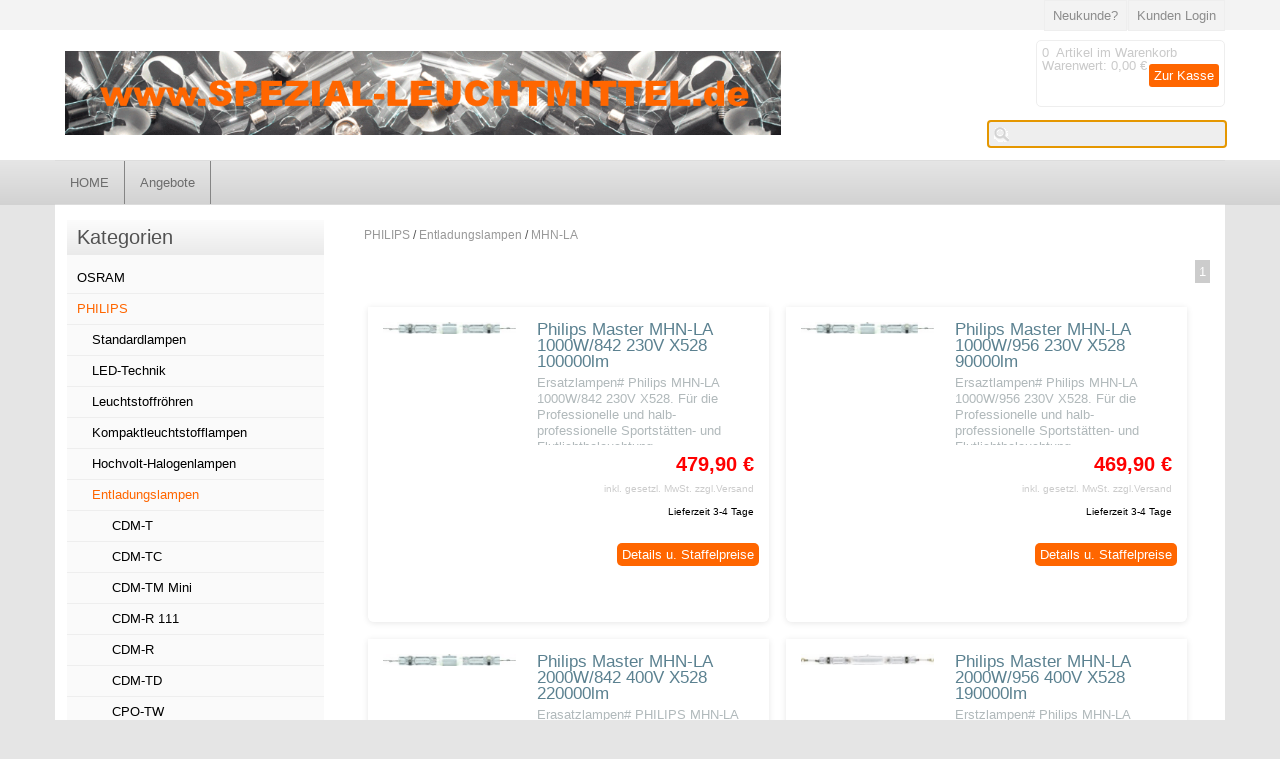

--- FILE ---
content_type: text/html
request_url: https://www.spezial-leuchtmittel.de/PHILIPS/Entladungslampen/MHN-LA
body_size: 14389
content:
<!DOCTYPE html>
<html>

<!-- Copyright // Shopsystem by www.randshop.com / NOT DELETE in free Lizenz -->

<head>
    <meta http-equiv="Content-Type" content="text/html; charset=utf-8" />
    <meta name="viewport" content="width=device-width, initial-scale=1.0"/>
	<meta name="google-site-verification" content="XNwpGfMe-yu2qvrqXo152XVLGE8Gd5gKyO62TnPRyUE" />
    <meta name="google-site-verification=_DgikdF9SWrA_SBx9KXaFaQyy1QpLwTIscargtZlFpQ" />
    <link rel="alternate" href="https://www.spezial-leuchtmittel.de/PHILIPS/Entladungslampen/MHN-LA" hreflang="de" />
    <title>MASTER MHN-LA Entladungslampen</title>
    <meta name="description" content="Philips MASTER MHN-LA Entladungslampen spezial - leuchtmittel  -  Ihr Leuchtmittel Shop Philips MASTER MHN LA Metalldampflampe Entladungslampe" />
    <meta name="keywords" content="leuchtmittel shop Leuchtmittelshop" />
    <meta name="author" content="Spezial-Leuchtmittel - Ihr Leuchtmittel Shop" />
        <link rel="canonical" href="https://www.spezial-leuchtmittel.de/PHILIPS/Entladungslampen/MHN-LA" />
        <link rel="stylesheet" href="https://www.spezial-leuchtmittel.de/templates/klassisch/design/blau/css/prettyPhoto.css" type="text/css" media="screen" title="prettyPhoto main stylesheet" />
    <link rel="stylesheet" type="text/css" href="https://www.spezial-leuchtmittel.de/templates/klassisch/design/blau/css/layout.css" />
    <link rel="stylesheet" type="text/css" href="https://www.spezial-leuchtmittel.de/templates/klassisch/design/blau/css/responsive.css" />
    <link rel="stylesheet" type="text/css" href="https://www.spezial-leuchtmittel.de/templates/klassisch/design/blau/css/jquery-ui/jquery-ui.min.css" />
    <script type="text/javascript" src="https://www.spezial-leuchtmittel.de/js_function/jquery.js"></script>
    <script src="https://www.spezial-leuchtmittel.de/js_function/jquery.prettyPhoto.js" type="text/javascript" charset="utf-8"></script>
    <script type="text/javascript" src="https://www.spezial-leuchtmittel.de/js_function/jquery-ui.js"></script>
            <script type="text/javascript" src="https://www.spezial-leuchtmittel.de/js_function/jquery.ui.datepicker-de.js" type="text/javascript"></script>
        <!-- In Global.js sind integriert: AnchorPosition.js, CalendarPopup.js, dataexchande.js, date.js, json2.js, popupWindow.js, ajax.js und ajaxsearch.js -->
    <script src="https://www.spezial-leuchtmittel.de/js_function/php2js.js.php" type="text/javascript"></script>
    <script type="text/javascript" src="https://www.spezial-leuchtmittel.de/js_function/global.js"></script>
    
        <script type="text/javascript">

        var searchSettings = {};

        searchSettings.ArtikelnummerAnzeigen = '1';
        searchSettings.ArtikelnameAnzeigen = '1';
        searchSettings.KurzbeschreibungAnzeigen = '1';
        searchSettings.ArtikelbeschreibungAnzeigen = '1';
        searchSettings.PreisAnzeigen = '';
        searchSettings.ArtikelbildAnzeigen = '1';
        searchSettings.MaximaleArtikelbildBreite = '100';
        searchSettings.MaximaleArtikelbildHoehe = '100';
        searchSettings.MaximaleSuchergebnisBreite = '511';
        searchSettings.BegrenzungSuchergebnisHoeheAnArtikelbild = '1';
        searchSettings.BeginnAbZeichen = '2';

    </script>
        
    <script type="text/javascript" charset="utf-8">
        $(document).ready(function(){
            $("a[rel^='prettyPhoto']").prettyPhoto({
                opacity: 0.30 /* Value between 0 and 1 */,
                deeplinking: false,
                social_tools: false
            });
        });
    </script>

    <script type="text/javascript">
        function AddWarenkorb(artikelid, artikelname, refertype, referid, menge, variante1, variante2, variante3, variante4, popupid, eingabeFeldValues) {
            var variantenString = '';
            if(variante1) {
                variantenString = '&variante1=' + variante1 + '&variante2=' + variante2 + '&variante3=' + variante3 + '&variante4=' + variante4;
            }
            $.ajax({
                    url: 'https://www.spezial-leuchtmittel.de/themes/warenkorb/ajax_handler.php',
                    type: 'POST',
                    data: {
                        action: 'AddWarenkorb',
                        artikelid: artikelid,
                        refertype: refertype,
                        referid: referid,
                        menge: menge,
                        variante1: variante1,
                        variante2: variante2,
                        variante3: variante3,
                        variante4: variante4,
                        eingabeFeldValues: eingabeFeldValues
                    },
                    success: function(data) {
                        $('#warenkorbAnzahl').text(data.anzahlWarenkorb);
                        $('#warenkorbWarenwert').text(data.warenwert);
                        var flashColor = $('#warenkorbFlashColor').css('background-color');
                        var red, green, blue;
                        if(flashColor.indexOf('#') != -1) {
                            red = parseInt(flashColor.substr(1, 2), 16);
                            green = parseInt(flashColor.substr(3, 2), 16);
                            blue = parseInt(flashColor.substr(5, 2), 16);
                        } else {
                            rgb= flashColor.match(/\d+(\.\d+)?%?/g);
                            for(var i=0;i<3;i++) {
                                if(rgb[i].indexOf('%')!= -1){
                                    rgb[i]= Math.round(parseFloat(rgb[i])*2.55);
                                }
                            }
                            red = rgb[0];
                            green = rgb[1];
                            blue = rgb[2];
                        }

                        var warenkorbBox = $('#warenkorbBox');
                        jQuery({percent: 0}).animate({percent: 100}, {'duration': 1000,
                            step:
                                function(curStep) {
                                    var animKey = (Math.sin(Math.min(Math.PI * 7 * curStep / 100 - Math.PI/2, Math.PI * 6 - Math.PI/2)) + 1) / 2;
                                    var animKeyDelay = (Math.sin(Math.max(-Math.PI/2, Math.PI * 7 * curStep / 100 - 3 * Math.PI/2)) + 1) / 2;
                                    var animKeyButton = curStep / 100;
                                    var shadow = Math.round(animKey * 5);
                                    var shadowDelay = Math.round(animKeyDelay * 5);
                                    if (!Modernizr.testProp('boxShadow')) {
                                        warenkorbBox.css('background-color', '#' + Math.round(0xff - animKey * (0xff - red)).toString(16) + Math.round(0xff - animKey * (0xff - green)).toString(16) + Math.round(0xff - animKey * (0xff - blue)).toString(16));
                                    } else {
                                        warenkorbBox.css('box-shadow', '0px 0px ' + shadowDelay + 'px ' + shadowDelay + 'px ' + flashColor);
                                    }
                                },
                            complete:
                                function() {
                                    if (!Modernizr.testProp('boxShadow')) {
                                        warenkorbBox.css('background-color', 'transparent');
                                    } else {
                                        warenkorbBox.css('box-shadow', '0px 0px 0px 0px ' + flashColor);
                                    }
                                },
                            easing: 'linear'
                        });
                        var menge;
                        if(document.form_artikel) {
                            menge = document.form_artikel.menge.value;
                        } else {
                            menge = '1';
                        }
                        $('#' + popupid).html(menge + ' x ' + artikelname + ' in den Warenkorb gelegt').fadeIn(100).delay(1000).fadeOut(2000);
                    },
                    dataType: 'json'
                }
            );
        }

    </script>

    
</head>

<body onload="document.getElementById('ajaxsearch_searchstring').focus();">



<header>

    <div class="topper">
        <div class="container">

            <!-- Sprachenauswahl -->
            
                        <ul class="meinKonto">
                <li><a href="https://www.spezial-leuchtmittel.de/themes/user/index.php">Kunden Login</a></li>
                <li><a id='button_neukunde' href="https://www.spezial-leuchtmittel.de/themes/user/index.php?action=registrieren&amp;login_source=click">Neukunde?</a></li>
            </ul>
                        
        </div>
    </div>
    
    <div class="container">
    
        <a href="https://www.spezial-leuchtmittel.de/index.php"><img src="https://www.spezial-leuchtmittel.de/images/dbimages/shop_logo.gif" alt="Logo" /></a>
        
        <!-- Warenkorb -->
                <div class="warenkorbBox" id="warenkorbBox">
            <div id="warenkorbFlashColor"></div>
            <div>
                <span><span id="warenkorbAnzahl">0</span> &nbsp;Artikel im Warenkorb
</span>
                <span>Warenwert: <span id="warenkorbWarenwert">0,00 €</span></span>                <span><a href="https://www.spezial-leuchtmittel.de/themes/warenkorb/index.php">Zur Kasse</a></span>
            </div>
        </div>
        
        <!-- Suche -->
                <!-- AJAX Suche -->
        <div class="suchBox">
        <div class="ajaxsearch_container">
            <input type="text" name="ajaxsearch_searchstring" id="ajaxsearch_searchstring" class="ajaxsearch_input" /><a class="ajaxsearch_go_button" href="#" onclick="document.location.href = 'https://www.spezial-leuchtmittel.de/themes/suche/index.php?suchekategorie=&amp;sucheallgemein=' + document.getElementById('ajaxsearch_searchstring').value;">Los</a>
        </div>
        <div id="ajaxsearchresult_focuscatcher" class="ajaxsearchresult_focuscatcher">
            <input type="text" id="focuscatcher" />
        </div>
        <div id="ajaxsearchresult_container" class="ajaxsearchresult_container">
        <script id="ajaxsearchresult_template" type="x-tmpl-mustache">
        {{#NoResult}}
        <div class="ajaxsearchresult_noresult" id="ajaxsearchresult_noresult">
        Es wurden keine Produkte gefunden.        </div>
        {{/NoResult}}
        {{^NoResult}}
        <div class="ajaxsearchresult_searchheadline" id="ajaxsearchresult_searchheadline">
        <div class="ajaxsearchresult_searchheadline_headline_container">Produktvorschläge:</div>
        <div class="ajaxsearchresult_searchheadline_img_container"><img src="https://www.spezial-leuchtmittel.de/templates/klassisch/design/blau/images/searchclose.png" alt="Close" onclick="$('#ajaxsearchresult_container').hide();"/></div>
        </div>
        <div id="ajaxsearchresult_list_container" class="ajaxsearchresult_list_container">
        {{#ArtikelArray}}
        <div id="ajaxsearchresult_productcontainer_{{artikel_id}}" class="ajaxsearchresult_productcontainer">
                    <a href="https://www.spezial-leuchtmittel.de/themes/kategorie/detail.php?artikelid={{artikel_id}}&refertype=16">
                        {{#settingsShowImage}}
        <div class="ajaxsearchresult_productimagemaincontainer" style="width: 100; height: 100">
        <div class="ajaxsearchresult_productimagecontainer">
        {{#image}}
        <img id="ajaxsearchresult_productimage_{{artikel_id}}" src="https://www.spezial-leuchtmittel.de/images/dbimages/{{image}}" width="{{image_width}}px" height="{{image_height}}px">
                                {{/image}}
        </div>
        <div class="ajaxsearchresult_productimagetranscontainer">
        <img id="ajaxsearchresult_productimage_trans_{{artikel_id}}" src="https://www.spezial-leuchtmittel.de/images/alpha50.png" width="100px" height="100px">
                            </div>
                        </div>
                        {{/settingsShowImage}}
        <div class="ajaxsearchresult_productnamecontainer" style="width: 311px">
        {{#artikel_name}}
        <h1>{{{artikel_name}}}</h1>
        {{/artikel_name}}
        {{#kurz_beschreibung}}
        <p>{{{kurz_beschreibung}}}</p>
        {{/kurz_beschreibung}}
        {{#beschreibung}}
        <p>{{{beschreibung}}}</p>
        {{/beschreibung}}
        </div>
        <div class="ajaxsearchresult_productinformationcontainer">
        {{#artikel_nr}}
        <i>{{{artikel_nr}}}</i>
        <br />
        {{/artikel_nr}}
        {{#preis_format}}
        <b>{{{preis_format}}}</b>
        {{/preis_format}}
        </div>
        </a>
        </div>
        {{/ArtikelArray}}
        </div>
        {{/NoResult}}
        {{#ShowMoreResult}}
        <div class="ajaxsearchresult_searchmore" id="ajaxsearchresult_searchmore">
        <a id="ajaxsearchresult_searchmore_link" href="https://www.spezial-leuchtmittel.de/themes/suche/index.php?suchekategorie=&sucheallgemein={{SearchString}}">Weitere Suchergebnisse ...</a>
            </div>
            {{/ShowMoreResult}}
        <div class="ajaxsearchresult_searchmore_end" id="ajaxsearchresult_searchmore_end">&nbsp;</div>
        </script>
        </div>
        </div>
        
    </div>    
</header>

<nav>
    <a class="toggleMenu" href="#">Menu</a>
    <ul class="nav">
                <li class="mobile"><a href="https://www.spezial-leuchtmittel.de/OSRAM">OSRAM</a>
                        <ul>
                                <li>
                    <a href="https://www.spezial-leuchtmittel.de/OSRAM/LED-Technik">LED-Technik</a>
                                        <ul class="mainNavTreeULThrdLvl">
                                                <li>
                            <a href="https://www.spezial-leuchtmittel.de/OSRAM/LED-Technik/Dulux-S-Led-2Pin">Dulux S Led 2Pin</a>
                        </li>
                                                <li>
                            <a href="https://www.spezial-leuchtmittel.de/OSRAM/LED-Technik/Dulux-D-Led-2Pin">Dulux D Led 2Pin</a>
                        </li>
                                                <li>
                            <a href="https://www.spezial-leuchtmittel.de/OSRAM/LED-Technik/Dulux-DE-Led-4Pin">Dulux D/E Led 4Pin</a>
                        </li>
                                                <li>
                            <a href="https://www.spezial-leuchtmittel.de/OSRAM/LED-Technik/Dulux-TE-Led-4Pin">Dulux T/E Led 4Pin</a>
                        </li>
                                                <li>
                            <a href="https://www.spezial-leuchtmittel.de/OSRAM/LED-Technik/Dulux-T-Led-2Pin">Dulux T Led 2Pin</a>
                        </li>
                                                <li>
                            <a href="https://www.spezial-leuchtmittel.de/OSRAM/LED-Technik/Dulux-F-Led-4Pin">Dulux F Led 4Pin</a>
                        </li>
                                                <li>
                            <a href="https://www.spezial-leuchtmittel.de/OSRAM/LED-Technik/Dulux-L-Led-4Pin">Dulux L Led 4Pin</a>
                        </li>
                                                <li>
                            <a href="https://www.spezial-leuchtmittel.de/OSRAM/LED-Technik/Ledroehren-Ring-G10q-T9">Ledröhren Ring G10q T9</a>
                        </li>
                                                <li>
                            <a href="https://www.spezial-leuchtmittel.de/OSRAM/LED-Technik/Ringroehren-FC-External-2GX13">Ringröhren FC External 2GX13</a>
                        </li>
                                                <li>
                            <a href="https://www.spezial-leuchtmittel.de/OSRAM/LED-Technik/LED-Parathom-MR16-GU53">LED Parathom MR16 GU5.3</a>
                        </li>
                                                <li>
                            <a href="https://www.spezial-leuchtmittel.de/OSRAM/LED-Technik/PARATHOM-MR11">PARATHOM MR11</a>
                        </li>
                                                <li>
                            <a href="https://www.spezial-leuchtmittel.de/OSRAM/LED-Technik/LED-Parathom-MR16-GU53-dim">LED Parathom MR16 GU5.3 dim</a>
                        </li>
                                                <li>
                            <a href="https://www.spezial-leuchtmittel.de/OSRAM/LED-Technik/LED-Parathom-PAR16-GU10">LED Parathom PAR16 GU10</a>
                        </li>
                                                <li>
                            <a href="https://www.spezial-leuchtmittel.de/OSRAM/LED-Technik/LED-Parathom-PAR16-GU10-dim">LED Parathom PAR16 GU10 dim</a>
                        </li>
                                                <li>
                            <a href="https://www.spezial-leuchtmittel.de/OSRAM/LED-Technik/Parathom-Line-R7s">Parathom Line R7s</a>
                        </li>
                                                <li>
                            <a href="https://www.spezial-leuchtmittel.de/OSRAM/LED-Technik/LEDinestra-Linienlampen">LEDinestra Linienlampen</a>
                        </li>
                                                <li>
                            <a href="https://www.spezial-leuchtmittel.de/OSRAM/LED-Technik/Parathom-Pro-AR111">Parathom Pro AR111</a>
                        </li>
                                                <li>
                            <a href="https://www.spezial-leuchtmittel.de/OSRAM/LED-Technik/Parathom-Pin-G4-GY635">Parathom Pin G4 GY6.35</a>
                        </li>
                                                <li>
                            <a href="https://www.spezial-leuchtmittel.de/OSRAM/LED-Technik/Dulux-SQ-GR8-2Pin">Dulux SQ GR8 2Pin</a>
                        </li>
                                                <li>
                            <a href="https://www.spezial-leuchtmittel.de/OSRAM/LED-Technik/Parathom-G9-LedPin">Parathom G9 LedPin</a>
                        </li>
                                                <li>
                            <a href="https://www.spezial-leuchtmittel.de/OSRAM/LED-Technik/LED-Parathom-Classic-P">LED Parathom Classic P</a>
                        </li>
                                                <li>
                            <a href="https://www.spezial-leuchtmittel.de/OSRAM/LED-Technik/LED-Parathom-FIL-Kerzen">LED Parathom FIL Kerzen</a>
                        </li>
                                                <li>
                            <a href="https://www.spezial-leuchtmittel.de/OSRAM/LED-Technik/LED-Parathom-Classic">LED Parathom Classic</a>
                        </li>
                                                <li>
                            <a href="https://www.spezial-leuchtmittel.de/OSRAM/LED-Technik/LED-Parathom-Filament">LED Parathom Filament</a>
                        </li>
                                                <li>
                            <a href="https://www.spezial-leuchtmittel.de/OSRAM/LED-Technik/LED-Parathom-Stick">LED Parathom Stick</a>
                        </li>
                                                <li>
                            <a href="https://www.spezial-leuchtmittel.de/OSRAM/LED-Technik/LED-Classic-Sensor">LED Classic Sensor</a>
                        </li>
                                                <li>
                            <a href="https://www.spezial-leuchtmittel.de/OSRAM/LED-Technik/LED-Parathom-Globe">LED Parathom Globe</a>
                        </li>
                                                <li>
                            <a href="https://www.spezial-leuchtmittel.de/OSRAM/LED-Technik/LED-PARATHOM-R50">LED PARATHOM R50</a>
                        </li>
                                                <li>
                            <a href="https://www.spezial-leuchtmittel.de/OSRAM/LED-Technik/Led-Filament-Deco">Led Filament Deco</a>
                        </li>
                                                <li>
                            <a href="https://www.spezial-leuchtmittel.de/OSRAM/LED-Technik/Parathom-Par30-Par38">Parathom Par30 Par38</a>
                        </li>
                                                <li>
                            <a href="https://www.spezial-leuchtmittel.de/OSRAM/LED-Technik/Parathom-Special-T26">Parathom Special T26</a>
                        </li>
                                                <li>
                            <a href="https://www.spezial-leuchtmittel.de/OSRAM/LED-Technik/LED-Parathom-HQL">LED Parathom HQL</a>
                        </li>
                                                <li>
                            <a href="https://www.spezial-leuchtmittel.de/OSRAM/LED-Technik/Circolux-Led">Circolux Led</a>
                        </li>
                                                <li>
                            <a href="https://www.spezial-leuchtmittel.de/OSRAM/LED-Technik/LED-SubstiTUBE-Advanced">LED SubstiTUBE Advanced</a>
                        </li>
                                                <li>
                            <a href="https://www.spezial-leuchtmittel.de/OSRAM/LED-Technik/LED-SubstiTUBE-T8-Value">LED SubstiTUBE T8 Value</a>
                        </li>
                                                <li>
                            <a href="https://www.spezial-leuchtmittel.de/OSRAM/LED-Technik/LED-SubstiTUBE-T5-HE-EVG">LED SubstiTUBE T5 HE EVG</a>
                        </li>
                                                <li>
                            <a href="https://www.spezial-leuchtmittel.de/OSRAM/LED-Technik/LED-SubstiTUBE-T5-HE-AC-220-240V">LED SubstiTUBE T5 HE AC 220-240V</a>
                        </li>
                                                <li>
                            <a href="https://www.spezial-leuchtmittel.de/OSRAM/LED-Technik/LED-SubstiTUBE-T5-HO-EVG">LED SubstiTUBE T5 HO EVG</a>
                        </li>
                                                <li>
                            <a href="https://www.spezial-leuchtmittel.de/OSRAM/LED-Technik/LED-Performance-T5-HO-AC-220-240V">LED Performance T5 HO AC 220-240V</a>
                        </li>
                                                <li>
                            <a href="https://www.spezial-leuchtmittel.de/OSRAM/LED-Technik/LED-Tube-T8-HF-P-EVG">LED Tube T8 HF P-EVG</a>
                        </li>
                                                <li>
                            <a href="https://www.spezial-leuchtmittel.de/OSRAM/LED-Technik/LED-Tube-T8-HF-P-EVG-Ultra-Output">LED Tube T8 HF P-EVG Ultra Output</a>
                        </li>
                                                <li>
                            <a href="https://www.spezial-leuchtmittel.de/OSRAM/LED-Technik/LED-Tube-Performance-Food-T8">LED Tube Performance Food T8</a>
                        </li>
                                                <li>
                            <a href="https://www.spezial-leuchtmittel.de/OSRAM/LED-Technik/LED-Tube-T8-Universal-EVG-KVG-AC">LED Tube T8 Universal EVG KVG AC</a>
                        </li>
                                            </ul>
                                    </li>
                                <li>
                    <a href="https://www.spezial-leuchtmittel.de/OSRAM/Leuchtstoffroehren">Leuchtstoffröhren</a>
                                        <ul class="mainNavTreeULThrdLvl">
                                                <li>
                            <a href="https://www.spezial-leuchtmittel.de/OSRAM/Leuchtstoffroehren/T8-L-Plus-Eco">T8 L Plus Eco</a>
                        </li>
                                                <li>
                            <a href="https://www.spezial-leuchtmittel.de/OSRAM/Leuchtstoffroehren/T8-LUMILUX-DE-LUXE">T8 LUMILUX DE LUXE</a>
                        </li>
                                                <li>
                            <a href="https://www.spezial-leuchtmittel.de/OSRAM/Leuchtstoffroehren/BASIC-T5-Kurz-Stabf">BASIC T5 Kurz Stabf</a>
                        </li>
                                                <li>
                            <a href="https://www.spezial-leuchtmittel.de/OSRAM/Leuchtstoffroehren/T5-HE-High-Efficiency">T5 HE High Efficiency</a>
                        </li>
                                                <li>
                            <a href="https://www.spezial-leuchtmittel.de/OSRAM/Leuchtstoffroehren/T5-HO-HIGH-OUTPUT">T5 HO HIGH OUTPUT</a>
                        </li>
                                                <li>
                            <a href="https://www.spezial-leuchtmittel.de/OSRAM/Leuchtstoffroehren/T8-BIOLUX">T8 BIOLUX</a>
                        </li>
                                                <li>
                            <a href="https://www.spezial-leuchtmittel.de/OSRAM/Leuchtstoffroehren/T8-OSRAM-L-Fluora">T8 OSRAM L Fluora</a>
                        </li>
                                                <li>
                            <a href="https://www.spezial-leuchtmittel.de/OSRAM/Leuchtstoffroehren/T8-L-NATURA">T8 L NATURA</a>
                        </li>
                                                <li>
                            <a href="https://www.spezial-leuchtmittel.de/OSRAM/Leuchtstoffroehren/L-Basic-Ringf">L Basic Ringf.</a>
                        </li>
                                                <li>
                            <a href="https://www.spezial-leuchtmittel.de/OSRAM/Leuchtstoffroehren/L-LUMILUX-Ringform">L LUMILUX Ringform</a>
                        </li>
                                                <li>
                            <a href="https://www.spezial-leuchtmittel.de/OSRAM/Leuchtstoffroehren/LUMILUX-T5-FC-Ringf">LUMILUX T5 FC Ringf.</a>
                        </li>
                                                <li>
                            <a href="https://www.spezial-leuchtmittel.de/OSRAM/Leuchtstoffroehren/T8-Blacklight">T8 Blacklight</a>
                        </li>
                                            </ul>
                                    </li>
                                <li>
                    <a href="https://www.spezial-leuchtmittel.de/OSRAM/Kompaktleuchtstofflampen">Kompaktleuchtstofflampen</a>
                                        <ul class="mainNavTreeULThrdLvl">
                                                <li>
                            <a href="https://www.spezial-leuchtmittel.de/OSRAM/Kompaktleuchtstofflampen/CFL-SQUARE">CFL SQUARE</a>
                        </li>
                                                <li>
                            <a href="https://www.spezial-leuchtmittel.de/OSRAM/Kompaktleuchtstofflampen/DULUX-F">DULUX F</a>
                        </li>
                                                <li>
                            <a href="https://www.spezial-leuchtmittel.de/OSRAM/Kompaktleuchtstofflampen/DULUX-L">DULUX L</a>
                        </li>
                                                <li>
                            <a href="https://www.spezial-leuchtmittel.de/OSRAM/Kompaktleuchtstofflampen/DULUX-L-DE-LUXE">DULUX L DE LUXE</a>
                        </li>
                                                <li>
                            <a href="https://www.spezial-leuchtmittel.de/OSRAM/Kompaktleuchtstofflampen/DULUX-S">DULUX S</a>
                        </li>
                                                <li>
                            <a href="https://www.spezial-leuchtmittel.de/OSRAM/Kompaktleuchtstofflampen/DULUX-D">DULUX D</a>
                        </li>
                                                <li>
                            <a href="https://www.spezial-leuchtmittel.de/OSRAM/Kompaktleuchtstofflampen/DULUX-DE">DULUX D/E</a>
                        </li>
                                                <li>
                            <a href="https://www.spezial-leuchtmittel.de/OSRAM/Kompaktleuchtstofflampen/DULUX-T-Plus">DULUX T Plus</a>
                        </li>
                                                <li>
                            <a href="https://www.spezial-leuchtmittel.de/OSRAM/Kompaktleuchtstofflampen/DULUX-TE-Plus">DULUX T/E Plus</a>
                        </li>
                                                <li>
                            <a href="https://www.spezial-leuchtmittel.de/OSRAM/Kompaktleuchtstofflampen/DULUX-TE-in-Plus">DULUX T/E in Plus</a>
                        </li>
                                                <li>
                            <a href="https://www.spezial-leuchtmittel.de/OSRAM/Kompaktleuchtstofflampen/DULUX-SE">DULUX S/E</a>
                        </li>
                                            </ul>
                                    </li>
                                <li>
                    <a href="https://www.spezial-leuchtmittel.de/OSRAM/DisplayOptic">Display/Optic</a>
                                        <ul class="mainNavTreeULThrdLvl">
                                                <li>
                            <a href="https://www.spezial-leuchtmittel.de/OSRAM/DisplayOptic/XBO">XBO</a>
                        </li>
                                                <li>
                            <a href="https://www.spezial-leuchtmittel.de/OSRAM/DisplayOptic/HLX">HLX</a>
                        </li>
                                                <li>
                            <a href="https://www.spezial-leuchtmittel.de/OSRAM/DisplayOptic/HMI">HMI</a>
                        </li>
                                                <li>
                            <a href="https://www.spezial-leuchtmittel.de/OSRAM/DisplayOptic/HTI">HTI</a>
                        </li>
                                                <li>
                            <a href="https://www.spezial-leuchtmittel.de/OSRAM/DisplayOptic/Halogen">Halogen</a>
                        </li>
                                                <li>
                            <a href="https://www.spezial-leuchtmittel.de/OSRAM/DisplayOptic/HSD">HSD</a>
                        </li>
                                                <li>
                            <a href="https://www.spezial-leuchtmittel.de/OSRAM/DisplayOptic/Baby-SharXS-HTI">Baby-SharXS HTI</a>
                        </li>
                                                <li>
                            <a href="https://www.spezial-leuchtmittel.de/OSRAM/DisplayOptic/HTI-SharXs">HTI SharXs</a>
                        </li>
                                                <li>
                            <a href="https://www.spezial-leuchtmittel.de/OSRAM/DisplayOptic/Sirius-HRI">Sirius HRI</a>
                        </li>
                                            </ul>
                                    </li>
                                <li>
                    <a href="https://www.spezial-leuchtmittel.de/OSRAM/Spezial-Lampen">Spezial-Lampen</a>
                                        <ul class="mainNavTreeULThrdLvl">
                                                <li>
                            <a href="https://www.spezial-leuchtmittel.de/OSRAM/Spezial-Lampen/HNS-Entkeimungsstrahler">HNS Entkeimungsstrahler</a>
                        </li>
                                                <li>
                            <a href="https://www.spezial-leuchtmittel.de/OSRAM/Spezial-Lampen/HBO">HBO</a>
                        </li>
                                                <li>
                            <a href="https://www.spezial-leuchtmittel.de/OSRAM/Spezial-Lampen/HNS-Entkeimungsroehren">HNS Entkeimungsröhren</a>
                        </li>
                                                <li>
                            <a href="https://www.spezial-leuchtmittel.de/OSRAM/Spezial-Lampen/HXP-r">HXP r</a>
                        </li>
                                                <li>
                            <a href="https://www.spezial-leuchtmittel.de/OSRAM/Spezial-Lampen/SIRIUS">SIRIUS</a>
                        </li>
                                                <li>
                            <a href="https://www.spezial-leuchtmittel.de/OSRAM/Spezial-Lampen/XBO-r">XBO r</a>
                        </li>
                                                <li>
                            <a href="https://www.spezial-leuchtmittel.de/OSRAM/Spezial-Lampen/SIG-Signallampen">SIG-Signallampen</a>
                        </li>
                                                <li>
                            <a href="https://www.spezial-leuchtmittel.de/OSRAM/Spezial-Lampen/Halotherm-ITT">Halotherm ITT</a>
                        </li>
                                                <li>
                            <a href="https://www.spezial-leuchtmittel.de/OSRAM/Spezial-Lampen/Airfield-Halogenlampen">Airfield Halogenlampen</a>
                        </li>
                                            </ul>
                                    </li>
                                <li>
                    <a href="https://www.spezial-leuchtmittel.de/OSRAM/Entladungslampen">Entladungslampen</a>
                                        <ul class="mainNavTreeULThrdLvl">
                                                <li>
                            <a href="https://www.spezial-leuchtmittel.de/OSRAM/Entladungslampen/Powerball-HCI-T">Powerball HCI-T</a>
                        </li>
                                                <li>
                            <a href="https://www.spezial-leuchtmittel.de/OSRAM/Entladungslampen/Powerball-HCI-TC">Powerball HCI-TC</a>
                        </li>
                                                <li>
                            <a href="https://www.spezial-leuchtmittel.de/OSRAM/Entladungslampen/Powerball-HCI-TS">Powerball HCI-TS</a>
                        </li>
                                                <li>
                            <a href="https://www.spezial-leuchtmittel.de/OSRAM/Entladungslampen/Powerball-HCI-TF">Powerball HCI-TF</a>
                        </li>
                                                <li>
                            <a href="https://www.spezial-leuchtmittel.de/OSRAM/Entladungslampen/Powerball-HCI-TT">Powerball HCI-TT</a>
                        </li>
                                                <li>
                            <a href="https://www.spezial-leuchtmittel.de/OSRAM/Entladungslampen/Powerstar-HQI-T">Powerstar HQI-T</a>
                        </li>
                                                <li>
                            <a href="https://www.spezial-leuchtmittel.de/OSRAM/Entladungslampen/Powerstar-HQI-TS">Powerstar HQI-TS</a>
                        </li>
                                                <li>
                            <a href="https://www.spezial-leuchtmittel.de/OSRAM/Entladungslampen/Powerstar-HQI-E">Powerstar HQI-E</a>
                        </li>
                                                <li>
                            <a href="https://www.spezial-leuchtmittel.de/OSRAM/Entladungslampen/Vialox-NAV-T">Vialox NAV-T</a>
                        </li>
                                                <li>
                            <a href="https://www.spezial-leuchtmittel.de/OSRAM/Entladungslampen/Vialox-NAV-T-Super-4Y">Vialox NAV-T Super 4Y</a>
                        </li>
                                                <li>
                            <a href="https://www.spezial-leuchtmittel.de/OSRAM/Entladungslampen/Vialox-NAV-E">Vialox NAV-E</a>
                        </li>
                                                <li>
                            <a href="https://www.spezial-leuchtmittel.de/OSRAM/Entladungslampen/Osram-Plantastar">Osram Plantastar</a>
                        </li>
                                            </ul>
                                    </li>
                                <li>
                    <a href="https://www.spezial-leuchtmittel.de/OSRAM/Hochvolt-Halogen">Hochvolt-Halogen</a>
                                        <ul class="mainNavTreeULThrdLvl">
                                                <li>
                            <a href="https://www.spezial-leuchtmittel.de/OSRAM/Hochvolt-Halogen/HALOLINE-Halogenlampen">HALOLINE Halogenlampen</a>
                        </li>
                                                <li>
                            <a href="https://www.spezial-leuchtmittel.de/OSRAM/Hochvolt-Halogen/HALOPIN-G9">HALOPIN G9</a>
                        </li>
                                            </ul>
                                    </li>
                                <li>
                    <a href="https://www.spezial-leuchtmittel.de/OSRAM/Niedervolt-Halogenlampen">Niedervolt-Halogenlampen</a>
                                        <ul class="mainNavTreeULThrdLvl">
                                                <li>
                            <a href="https://www.spezial-leuchtmittel.de/OSRAM/Niedervolt-Halogenlampen/G4-ohne-Reflektor">G4 ohne Reflektor</a>
                        </li>
                                                <li>
                            <a href="https://www.spezial-leuchtmittel.de/OSRAM/Niedervolt-Halogenlampen/GY635-ohne-Reflektor">GY6.35 ohne Reflektor</a>
                        </li>
                                                <li>
                            <a href="https://www.spezial-leuchtmittel.de/OSRAM/Niedervolt-Halogenlampen/G4-fuer-Backofenbel">G4 für Backofenbel.</a>
                        </li>
                                                <li>
                            <a href="https://www.spezial-leuchtmittel.de/OSRAM/Niedervolt-Halogenlampen/HALOSTAR-IRC">HALOSTAR IRC</a>
                        </li>
                                            </ul>
                                    </li>
                                <li>
                    <a href="https://www.spezial-leuchtmittel.de/OSRAM/Standardlampen">Standardlampen</a>
                                        <ul class="mainNavTreeULThrdLvl">
                                                <li>
                            <a href="https://www.spezial-leuchtmittel.de/OSRAM/Standardlampen/Birnenlampen-E14">Birnenlampen E14</a>
                        </li>
                                            </ul>
                                    </li>
                                <li>
                    <a href="https://www.spezial-leuchtmittel.de/OSRAM/Veranstaltung-u-Show">Veranstaltung u. Show</a>
                                        <ul class="mainNavTreeULThrdLvl">
                                                <li>
                            <a href="https://www.spezial-leuchtmittel.de/OSRAM/Veranstaltung-u-Show/Sockel-GY95">Sockel GY9,5</a>
                        </li>
                                                <li>
                            <a href="https://www.spezial-leuchtmittel.de/OSRAM/Veranstaltung-u-Show/Halogen">Halogen</a>
                        </li>
                                                <li>
                            <a href="https://www.spezial-leuchtmittel.de/OSRAM/Veranstaltung-u-Show/Sockel-GX95">Sockel GX9,5</a>
                        </li>
                                                <li>
                            <a href="https://www.spezial-leuchtmittel.de/OSRAM/Veranstaltung-u-Show/HSR">HSR</a>
                        </li>
                                                <li>
                            <a href="https://www.spezial-leuchtmittel.de/OSRAM/Veranstaltung-u-Show/Sockel-GY-16">Sockel GY-16</a>
                        </li>
                                                <li>
                            <a href="https://www.spezial-leuchtmittel.de/OSRAM/Veranstaltung-u-Show/Sockel-G22">Sockel G22</a>
                        </li>
                                                <li>
                            <a href="https://www.spezial-leuchtmittel.de/OSRAM/Veranstaltung-u-Show/Sockel-G38">Sockel G38</a>
                        </li>
                                                <li>
                            <a href="https://www.spezial-leuchtmittel.de/OSRAM/Veranstaltung-u-Show/Sockel-R7s-Stab">Sockel R7s, Stab</a>
                        </li>
                                            </ul>
                                    </li>
                                <li>
                    <a href="https://www.spezial-leuchtmittel.de/OSRAM/UV---Licht">UV - Licht</a>
                                        <ul class="mainNavTreeULThrdLvl">
                                                <li>
                            <a href="https://www.spezial-leuchtmittel.de/OSRAM/UV---Licht/Siccatherm">Siccatherm</a>
                        </li>
                                                <li>
                            <a href="https://www.spezial-leuchtmittel.de/OSRAM/UV---Licht/ULTRA---VITALUX">ULTRA - VITALUX</a>
                        </li>
                                            </ul>
                                    </li>
                                <li>
                    <a href="https://www.spezial-leuchtmittel.de/OSRAM/E---Trafo">E - Trafo</a>
                                    </li>
                                <li>
                    <a href="https://www.spezial-leuchtmittel.de/OSRAM/Vorschaltgeraete">Vorschaltgeräte</a>
                                    </li>
                                <li>
                    <a href="https://www.spezial-leuchtmittel.de/OSRAM/Starter">Starter</a>
                                    </li>
                            </ul>
                    </li>
                <li class="mobile"><a href="https://www.spezial-leuchtmittel.de/PHILIPS">PHILIPS</a>
                        <ul>
                                <li>
                    <a href="https://www.spezial-leuchtmittel.de/PHILIPS/Standardlampen">Standardlampen</a>
                                        <ul class="mainNavTreeULThrdLvl">
                                                <li>
                            <a href="https://www.spezial-leuchtmittel.de/PHILIPS/Standardlampen/Birnenlampen">Birnenlampen</a>
                        </li>
                                                <li>
                            <a href="https://www.spezial-leuchtmittel.de/PHILIPS/Standardlampen/Backofenlampen-300%C2%B0">Backofenlampen 300°</a>
                        </li>
                                                <li>
                            <a href="https://www.spezial-leuchtmittel.de/PHILIPS/Standardlampen/Roehrenlampen">Röhrenlampen</a>
                        </li>
                                            </ul>
                                    </li>
                                <li>
                    <a href="https://www.spezial-leuchtmittel.de/PHILIPS/LED-Technik">LED-Technik</a>
                                        <ul class="mainNavTreeULThrdLvl">
                                                <li>
                            <a href="https://www.spezial-leuchtmittel.de/PHILIPS/LED-Technik/LEDspot-MR11-GU4">LEDspot MR11 GU4</a>
                        </li>
                                                <li>
                            <a href="https://www.spezial-leuchtmittel.de/PHILIPS/LED-Technik/LedSpot-MR16-GU53">LedSpot MR16 GU5.3</a>
                        </li>
                                                <li>
                            <a href="https://www.spezial-leuchtmittel.de/PHILIPS/LED-Technik/CorePro-Ledspot-GU10">CorePro Ledspot GU10</a>
                        </li>
                                                <li>
                            <a href="https://www.spezial-leuchtmittel.de/PHILIPS/LED-Technik/Master-Ledspot-ExpertColor-GU10">Master Ledspot ExpertColor GU10</a>
                        </li>
                                                <li>
                            <a href="https://www.spezial-leuchtmittel.de/PHILIPS/LED-Technik/Master-Ledspot-ExpertColor-GU53">Master Ledspot ExpertColor GU5,3</a>
                        </li>
                                                <li>
                            <a href="https://www.spezial-leuchtmittel.de/PHILIPS/LED-Technik/LEDbulb-E27">LEDbulb E27</a>
                        </li>
                                                <li>
                            <a href="https://www.spezial-leuchtmittel.de/PHILIPS/LED-Technik/CorePro-PLC-2P">CorePro PLC 2P</a>
                        </li>
                                                <li>
                            <a href="https://www.spezial-leuchtmittel.de/PHILIPS/LED-Technik/CorePro-PL-T-GX24q-4P">CorePro PL-T GX24q 4P</a>
                        </li>
                                                <li>
                            <a href="https://www.spezial-leuchtmittel.de/PHILIPS/LED-Technik/CorePro-PL-L-2G11-4P">CorePro PL-L 2G11 4P</a>
                        </li>
                                                <li>
                            <a href="https://www.spezial-leuchtmittel.de/PHILIPS/LED-Technik/CorePro-PLC-4P">CorePro PLC 4P</a>
                        </li>
                                                <li>
                            <a href="https://www.spezial-leuchtmittel.de/PHILIPS/LED-Technik/CorePro-PL-S-G23">CorePro PL-S G23</a>
                        </li>
                                                <li>
                            <a href="https://www.spezial-leuchtmittel.de/PHILIPS/LED-Technik/CorePro-LEDluster">CorePro LEDluster</a>
                        </li>
                                                <li>
                            <a href="https://www.spezial-leuchtmittel.de/PHILIPS/LED-Technik/CorePro-LEDcandle">CorePro LEDcandle</a>
                        </li>
                                                <li>
                            <a href="https://www.spezial-leuchtmittel.de/PHILIPS/LED-Technik/LEDspot-AR111">LEDspot AR111</a>
                        </li>
                                                <li>
                            <a href="https://www.spezial-leuchtmittel.de/PHILIPS/LED-Technik/LEDspot-PAR">LEDspot PAR</a>
                        </li>
                                                <li>
                            <a href="https://www.spezial-leuchtmittel.de/PHILIPS/LED-Technik/CorePro-R7s">CorePro R7s</a>
                        </li>
                                                <li>
                            <a href="https://www.spezial-leuchtmittel.de/PHILIPS/LED-Technik/CorePro-LEDspot-R50-R63">CorePro LEDspot R50 R63</a>
                        </li>
                                                <li>
                            <a href="https://www.spezial-leuchtmittel.de/PHILIPS/LED-Technik/PhiLEDinea">PhiLEDinea</a>
                        </li>
                                                <li>
                            <a href="https://www.spezial-leuchtmittel.de/PHILIPS/LED-Technik/CorePro-LEDcapsule">CorePro LEDcapsule</a>
                        </li>
                                                <li>
                            <a href="https://www.spezial-leuchtmittel.de/PHILIPS/LED-Technik/LED-Roehre-CorePro">LED Röhre CorePro</a>
                        </li>
                                                <li>
                            <a href="https://www.spezial-leuchtmittel.de/PHILIPS/LED-Technik/Master-LEDtube-T8-Value-T8-KVGVVG">Master LEDtube T8 Value T8 KVG/VVG</a>
                        </li>
                                                <li>
                            <a href="https://www.spezial-leuchtmittel.de/PHILIPS/LED-Technik/Master-Ledspot-Value-GU10">Master Ledspot Value GU10</a>
                        </li>
                                                <li>
                            <a href="https://www.spezial-leuchtmittel.de/PHILIPS/LED-Technik/Master-LEDtube-HF-HE-T5">Master LEDtube HF HE T5</a>
                        </li>
                                                <li>
                            <a href="https://www.spezial-leuchtmittel.de/PHILIPS/LED-Technik/Master-LEDtube-HF-HO-T5">Master LEDtube HF HO T5</a>
                        </li>
                                                <li>
                            <a href="https://www.spezial-leuchtmittel.de/PHILIPS/LED-Technik/Master-Ledtube-HF-T8-EVG">Master Ledtube HF T8 EVG</a>
                        </li>
                                                <li>
                            <a href="https://www.spezial-leuchtmittel.de/PHILIPS/LED-Technik/TrueForce-Highbay-E40">TrueForce Highbay E40</a>
                        </li>
                                                <li>
                            <a href="https://www.spezial-leuchtmittel.de/PHILIPS/LED-Technik/Master-LEDtube-HO-T8">Master LEDtube HO T8</a>
                        </li>
                                                <li>
                            <a href="https://www.spezial-leuchtmittel.de/PHILIPS/LED-Technik/TrueForce-Urban-E27">TrueForce Urban E27</a>
                        </li>
                                                <li>
                            <a href="https://www.spezial-leuchtmittel.de/PHILIPS/LED-Technik/TrueForce-Road">TrueForce Road</a>
                        </li>
                                            </ul>
                                    </li>
                                <li>
                    <a href="https://www.spezial-leuchtmittel.de/PHILIPS/Leuchtstoffroehren">Leuchtstoffröhren</a>
                                        <ul class="mainNavTreeULThrdLvl">
                                                <li>
                            <a href="https://www.spezial-leuchtmittel.de/PHILIPS/Leuchtstoffroehren/Master-TL5-HE">Master TL5 HE</a>
                        </li>
                                                <li>
                            <a href="https://www.spezial-leuchtmittel.de/PHILIPS/Leuchtstoffroehren/Master-TL5-HO">Master TL5 HO</a>
                        </li>
                                                <li>
                            <a href="https://www.spezial-leuchtmittel.de/PHILIPS/Leuchtstoffroehren/TL-MINI-Super-80-Pro">TL MINI Super 80 Pro</a>
                        </li>
                                                <li>
                            <a href="https://www.spezial-leuchtmittel.de/PHILIPS/Leuchtstoffroehren/TL--MINI-BASIC">TL  MINI BASIC</a>
                        </li>
                                                <li>
                            <a href="https://www.spezial-leuchtmittel.de/PHILIPS/Leuchtstoffroehren/Master-TL-D-SUPER-80">Master TL-D SUPER 80</a>
                        </li>
                                                <li>
                            <a href="https://www.spezial-leuchtmittel.de/PHILIPS/Leuchtstoffroehren/Master-TL-D-SECURA">Master TL-D SECURA</a>
                        </li>
                                                <li>
                            <a href="https://www.spezial-leuchtmittel.de/PHILIPS/Leuchtstoffroehren/TL-X-XL">TL-X XL</a>
                        </li>
                                                <li>
                            <a href="https://www.spezial-leuchtmittel.de/PHILIPS/Leuchtstoffroehren/TL-D-Graphica-Pro">TL-D Graphica Pro</a>
                        </li>
                                                <li>
                            <a href="https://www.spezial-leuchtmittel.de/PHILIPS/Leuchtstoffroehren/TL-D-Shoplight">TL-D Shoplight</a>
                        </li>
                                                <li>
                            <a href="https://www.spezial-leuchtmittel.de/PHILIPS/Leuchtstoffroehren/TL-E-Super-80-Ringform">TL-E Super 80 Ringform</a>
                        </li>
                                                <li>
                            <a href="https://www.spezial-leuchtmittel.de/PHILIPS/Leuchtstoffroehren/TL-D-Farbig">TL-D Farbig</a>
                        </li>
                                                <li>
                            <a href="https://www.spezial-leuchtmittel.de/PHILIPS/Leuchtstoffroehren/Master-TL5-Circular">Master TL5 Circular</a>
                        </li>
                                                <li>
                            <a href="https://www.spezial-leuchtmittel.de/PHILIPS/Leuchtstoffroehren/Master-TL-D-Eco">Master TL-D Eco</a>
                        </li>
                                                <li>
                            <a href="https://www.spezial-leuchtmittel.de/PHILIPS/Leuchtstoffroehren/Schwarzlicht-TL-Mini">Schwarzlicht TL Mini</a>
                        </li>
                                                <li>
                            <a href="https://www.spezial-leuchtmittel.de/PHILIPS/Leuchtstoffroehren/Schwarzlicht-TL-D">Schwarzlicht TL-D</a>
                        </li>
                                                <li>
                            <a href="https://www.spezial-leuchtmittel.de/PHILIPS/Leuchtstoffroehren/UV-A-Actinic">UV-A Actinic</a>
                        </li>
                                                <li>
                            <a href="https://www.spezial-leuchtmittel.de/PHILIPS/Leuchtstoffroehren/TUV-T5-u-T8">TUV T5 u. T8</a>
                        </li>
                                                <li>
                            <a href="https://www.spezial-leuchtmittel.de/PHILIPS/Leuchtstoffroehren/Flexo-Print-T12">Flexo Print T12</a>
                        </li>
                                            </ul>
                                    </li>
                                <li>
                    <a href="https://www.spezial-leuchtmittel.de/PHILIPS/Kompaktleuchtstofflampen">Kompaktleuchtstofflampen</a>
                                        <ul class="mainNavTreeULThrdLvl">
                                                <li>
                            <a href="https://www.spezial-leuchtmittel.de/PHILIPS/Kompaktleuchtstofflampen/Master-PL-S-2Pin">Master PL-S 2Pin</a>
                        </li>
                                                <li>
                            <a href="https://www.spezial-leuchtmittel.de/PHILIPS/Kompaktleuchtstofflampen/Master-PL-C-2Pin">Master PL-C 2Pin</a>
                        </li>
                                                <li>
                            <a href="https://www.spezial-leuchtmittel.de/PHILIPS/Kompaktleuchtstofflampen/Master-PL-C-4Pin">Master PL-C 4Pin</a>
                        </li>
                                                <li>
                            <a href="https://www.spezial-leuchtmittel.de/PHILIPS/Kompaktleuchtstofflampen/Master-PL-T-2Pin">Master PL-T 2Pin</a>
                        </li>
                                                <li>
                            <a href="https://www.spezial-leuchtmittel.de/PHILIPS/Kompaktleuchtstofflampen/Master-PL-T-4Pin">Master PL-T 4Pin</a>
                        </li>
                                                <li>
                            <a href="https://www.spezial-leuchtmittel.de/PHILIPS/Kompaktleuchtstofflampen/Master-PL-T-TOP-4Pin">Master PL-T TOP 4Pin</a>
                        </li>
                                                <li>
                            <a href="https://www.spezial-leuchtmittel.de/PHILIPS/Kompaktleuchtstofflampen/Master-PL-L-4Pin">Master PL-L 4Pin</a>
                        </li>
                                            </ul>
                                    </li>
                                <li>
                    <a href="https://www.spezial-leuchtmittel.de/PHILIPS/Hochvolt-Halogenlampen">Hochvolt-Halogenlampen</a>
                                        <ul class="mainNavTreeULThrdLvl">
                                                <li>
                            <a href="https://www.spezial-leuchtmittel.de/PHILIPS/Hochvolt-Halogenlampen/Plusline-Halogenlampen">Plusline Halogenlampen</a>
                        </li>
                                            </ul>
                                    </li>
                                <li>
                    <a href="https://www.spezial-leuchtmittel.de/PHILIPS/Entladungslampen">Entladungslampen</a>
                                        <ul class="mainNavTreeULThrdLvl">
                                                <li>
                            <a href="https://www.spezial-leuchtmittel.de/PHILIPS/Entladungslampen/CDM-T">CDM-T</a>
                        </li>
                                                <li>
                            <a href="https://www.spezial-leuchtmittel.de/PHILIPS/Entladungslampen/CDM-TC">CDM-TC</a>
                        </li>
                                                <li>
                            <a href="https://www.spezial-leuchtmittel.de/PHILIPS/Entladungslampen/CDM-TM-Mini">CDM-TM Mini</a>
                        </li>
                                                <li>
                            <a href="https://www.spezial-leuchtmittel.de/PHILIPS/Entladungslampen/CDM-R-111">CDM-R 111</a>
                        </li>
                                                <li>
                            <a href="https://www.spezial-leuchtmittel.de/PHILIPS/Entladungslampen/CDM-R">CDM-R</a>
                        </li>
                                                <li>
                            <a href="https://www.spezial-leuchtmittel.de/PHILIPS/Entladungslampen/CDM-TD">CDM-TD</a>
                        </li>
                                                <li>
                            <a href="https://www.spezial-leuchtmittel.de/PHILIPS/Entladungslampen/CPO-TW">CPO-TW</a>
                        </li>
                                                <li>
                            <a href="https://www.spezial-leuchtmittel.de/PHILIPS/Entladungslampen/CDM-R-Mini-mr16">CDM-R Mini mr16</a>
                        </li>
                                                <li>
                            <a href="https://www.spezial-leuchtmittel.de/PHILIPS/Entladungslampen/CDO-ET-Citywhite">CDO-ET Citywhite</a>
                        </li>
                                                <li>
                            <a href="https://www.spezial-leuchtmittel.de/PHILIPS/Entladungslampen/CDM-E-MW-eco">CDM-E MW eco</a>
                        </li>
                                                <li>
                            <a href="https://www.spezial-leuchtmittel.de/PHILIPS/Entladungslampen/HPI-T-PLUS">HPI-T PLUS</a>
                        </li>
                                                <li>
                            <a href="https://www.spezial-leuchtmittel.de/PHILIPS/Entladungslampen/MHN-LA">MHN-LA</a>
                        </li>
                                                <li>
                            <a href="https://www.spezial-leuchtmittel.de/PHILIPS/Entladungslampen/MHN-SA">MHN-SA</a>
                        </li>
                                                <li>
                            <a href="https://www.spezial-leuchtmittel.de/PHILIPS/Entladungslampen/MHN-SE">MHN-SE</a>
                        </li>
                                                <li>
                            <a href="https://www.spezial-leuchtmittel.de/PHILIPS/Entladungslampen/SON">SON</a>
                        </li>
                                                <li>
                            <a href="https://www.spezial-leuchtmittel.de/PHILIPS/Entladungslampen/SDW-T">SDW-T</a>
                        </li>
                                                <li>
                            <a href="https://www.spezial-leuchtmittel.de/PHILIPS/Entladungslampen/SDW-TG">SDW-TG</a>
                        </li>
                                            </ul>
                                    </li>
                                <li>
                    <a href="https://www.spezial-leuchtmittel.de/PHILIPS/Medical-Lighting">Medical Lighting</a>
                                    </li>
                                <li>
                    <a href="https://www.spezial-leuchtmittel.de/PHILIPS/Fototechnik">Fototechnik</a>
                                        <ul class="mainNavTreeULThrdLvl">
                                                <li>
                            <a href="https://www.spezial-leuchtmittel.de/PHILIPS/Fototechnik/Projektorlampen">Projektorlampen</a>
                        </li>
                                                <li>
                            <a href="https://www.spezial-leuchtmittel.de/PHILIPS/Fototechnik/Focusline-Halogenlampen">Focusline Halogenlampen</a>
                        </li>
                                            </ul>
                                    </li>
                                <li>
                    <a href="https://www.spezial-leuchtmittel.de/PHILIPS/Broadway">Broadway</a>
                                        <ul class="mainNavTreeULThrdLvl">
                                                <li>
                            <a href="https://www.spezial-leuchtmittel.de/PHILIPS/Broadway/MSR">MSR</a>
                        </li>
                                                <li>
                            <a href="https://www.spezial-leuchtmittel.de/PHILIPS/Broadway/MSD">MSD</a>
                        </li>
                                                <li>
                            <a href="https://www.spezial-leuchtmittel.de/PHILIPS/Broadway/Studio%2BFilm">Studio+Film</a>
                        </li>
                                                <li>
                            <a href="https://www.spezial-leuchtmittel.de/PHILIPS/Broadway/PAR56%2B64">PAR56+64</a>
                        </li>
                                            </ul>
                                    </li>
                                <li>
                    <a href="https://www.spezial-leuchtmittel.de/PHILIPS/UV---Licht">UV - Licht</a>
                                        <ul class="mainNavTreeULThrdLvl">
                                                <li>
                            <a href="https://www.spezial-leuchtmittel.de/PHILIPS/UV---Licht/CLEO-HPA">CLEO HPA</a>
                        </li>
                                                <li>
                            <a href="https://www.spezial-leuchtmittel.de/PHILIPS/UV---Licht/Performance">Performance</a>
                        </li>
                                                <li>
                            <a href="https://www.spezial-leuchtmittel.de/PHILIPS/UV---Licht/InfraphilInfraColor">Infraphil/InfraColor</a>
                        </li>
                                                <li>
                            <a href="https://www.spezial-leuchtmittel.de/PHILIPS/UV---Licht/InfraRed-Waermelampe">InfraRed Wärmelampe</a>
                        </li>
                                            </ul>
                                    </li>
                                <li>
                    <a href="https://www.spezial-leuchtmittel.de/PHILIPS/Starter">Starter</a>
                                    </li>
                                <li>
                    <a href="https://www.spezial-leuchtmittel.de/PHILIPS/Vorschaltgeraete">Vorschaltgeräte</a>
                                    </li>
                                <li>
                    <a href="https://www.spezial-leuchtmittel.de/PHILIPS/Infrarot-Speziallampen-klar--clear">Infrarot Speziallampen klar / clear</a>
                                    </li>
                                <li>
                    <a href="https://www.spezial-leuchtmittel.de/PHILIPS/Infrarot-Speziallampen-m-Reflektor">Infrarot Speziallampen m. Reflektor</a>
                                    </li>
                                <li>
                    <a href="https://www.spezial-leuchtmittel.de/PHILIPS/Infrarot-Speziallampen--HeLeN">Infrarot Speziallampen / HeLeN</a>
                                    </li>
                                <li>
                    <a href="https://www.spezial-leuchtmittel.de/PHILIPS/Infrarot-Speziallampen--Vitae">Infrarot Speziallampen / Vitae</a>
                                    </li>
                                <li>
                    <a href="https://www.spezial-leuchtmittel.de/PHILIPS/MASTER-QL-Induktionslampen">MASTER QL Induktionslampen</a>
                                    </li>
                                <li>
                    <a href="https://www.spezial-leuchtmittel.de/PHILIPS/Germicidal-TUV-PL-L-u-PL-S">Germicidal TUV PL-L u. PL-S</a>
                                    </li>
                                <li>
                    <a href="https://www.spezial-leuchtmittel.de/PHILIPS/Germicidal-TUV-T5-4P-SE">Germicidal TUV T5 4P-SE</a>
                                    </li>
                            </ul>
                    </li>
                <li class="mobile"><a href="https://www.spezial-leuchtmittel.de/SYLVANIA">SYLVANIA</a>
                        <ul>
                                <li>
                    <a href="https://www.spezial-leuchtmittel.de/SYLVANIA/Leuchtstoffroehren">Leuchtstoffröhren</a>
                                        <ul class="mainNavTreeULThrdLvl">
                                                <li>
                            <a href="https://www.spezial-leuchtmittel.de/SYLVANIA/Leuchtstoffroehren/T5-Kurz-Stabform">T5 Kurz Stabform</a>
                        </li>
                                                <li>
                            <a href="https://www.spezial-leuchtmittel.de/SYLVANIA/Leuchtstoffroehren/T5-FHE-Luxline-Plus">T5 FHE Luxline Plus</a>
                        </li>
                                                <li>
                            <a href="https://www.spezial-leuchtmittel.de/SYLVANIA/Leuchtstoffroehren/T5-Emergency">T5 Emergency</a>
                        </li>
                                                <li>
                            <a href="https://www.spezial-leuchtmittel.de/SYLVANIA/Leuchtstoffroehren/T5-FHO-Luxline-Plus">T5 FHO Luxline Plus</a>
                        </li>
                                                <li>
                            <a href="https://www.spezial-leuchtmittel.de/SYLVANIA/Leuchtstoffroehren/T8-Luxline-Plus">T8 Luxline Plus</a>
                        </li>
                                                <li>
                            <a href="https://www.spezial-leuchtmittel.de/SYLVANIA/Leuchtstoffroehren/T8-mit-Sonderlaenge">T8 mit Sonderlänge</a>
                        </li>
                                                <li>
                            <a href="https://www.spezial-leuchtmittel.de/SYLVANIA/Leuchtstoffroehren/BL350-BL368-T5--T8--T12">BL350 BL368 T5  T8  T12</a>
                        </li>
                                                <li>
                            <a href="https://www.spezial-leuchtmittel.de/SYLVANIA/Leuchtstoffroehren/T9-Circline-Plus">T9 Circline Plus</a>
                        </li>
                                                <li>
                            <a href="https://www.spezial-leuchtmittel.de/SYLVANIA/Leuchtstoffroehren/T5-Circline-Plus">T5 Circline Plus</a>
                        </li>
                                                <li>
                            <a href="https://www.spezial-leuchtmittel.de/SYLVANIA/Leuchtstoffroehren/Reptistar-T8">Reptistar T8</a>
                        </li>
                                            </ul>
                                    </li>
                                <li>
                    <a href="https://www.spezial-leuchtmittel.de/SYLVANIA/Kompaktleuchtstofflampen">Kompaktleuchtstofflampen</a>
                                        <ul class="mainNavTreeULThrdLvl">
                                                <li>
                            <a href="https://www.spezial-leuchtmittel.de/SYLVANIA/Kompaktleuchtstofflampen/Lynx-S-2Pin">Lynx-S 2Pin</a>
                        </li>
                                                <li>
                            <a href="https://www.spezial-leuchtmittel.de/SYLVANIA/Kompaktleuchtstofflampen/Lynx-F-4Pin">Lynx-F 4Pin</a>
                        </li>
                                                <li>
                            <a href="https://www.spezial-leuchtmittel.de/SYLVANIA/Kompaktleuchtstofflampen/Lynx-D">Lynx-D</a>
                        </li>
                                                <li>
                            <a href="https://www.spezial-leuchtmittel.de/SYLVANIA/Kompaktleuchtstofflampen/Lynx-DE">Lynx-DE</a>
                        </li>
                                                <li>
                            <a href="https://www.spezial-leuchtmittel.de/SYLVANIA/Kompaktleuchtstofflampen/Lynx-L">Lynx-L</a>
                        </li>
                                                <li>
                            <a href="https://www.spezial-leuchtmittel.de/SYLVANIA/Kompaktleuchtstofflampen/Lynx-LE">Lynx-LE</a>
                        </li>
                                                <li>
                            <a href="https://www.spezial-leuchtmittel.de/SYLVANIA/Kompaktleuchtstofflampen/Lynx-T-2Pin">Lynx-T 2Pin</a>
                        </li>
                                                <li>
                            <a href="https://www.spezial-leuchtmittel.de/SYLVANIA/Kompaktleuchtstofflampen/Lynx-TE-4Pin">Lynx-TE 4Pin</a>
                        </li>
                                                <li>
                            <a href="https://www.spezial-leuchtmittel.de/SYLVANIA/Kompaktleuchtstofflampen/Lynx-Q">Lynx-Q</a>
                        </li>
                                            </ul>
                                    </li>
                                <li>
                    <a href="https://www.spezial-leuchtmittel.de/SYLVANIA/Brite-Spot-ES-50-GX10">Brite Spot ES 50 GX10</a>
                                    </li>
                                <li>
                    <a href="https://www.spezial-leuchtmittel.de/SYLVANIA/CMI-T--CMI-TC--CMI-TD">CMI-T / CMI-TC / CMI-TD</a>
                                    </li>
                                <li>
                    <a href="https://www.spezial-leuchtmittel.de/SYLVANIA/HI-SPOT-ES111-GU10">HI-SPOT ES111 GU10</a>
                                    </li>
                                <li>
                    <a href="https://www.spezial-leuchtmittel.de/SYLVANIA/Micro-Lynx-F">Micro Lynx F </a>
                                    </li>
                                <li>
                    <a href="https://www.spezial-leuchtmittel.de/SYLVANIA/SHP-TS-Twinarc">SHP-TS Twinarc</a>
                                    </li>
                                <li>
                    <a href="https://www.spezial-leuchtmittel.de/SYLVANIA/SHP-S-Twinarc">SHP-S Twinarc</a>
                                    </li>
                                <li>
                    <a href="https://www.spezial-leuchtmittel.de/SYLVANIA/Germicidal-Lampen">Germicidal Lampen</a>
                                    </li>
                                <li>
                    <a href="https://www.spezial-leuchtmittel.de/SYLVANIA/Hochvolt-Halogenstaebe">Hochvolt Halogenstäbe</a>
                                    </li>
                                <li>
                    <a href="https://www.spezial-leuchtmittel.de/SYLVANIA/Show-u-Display">Show u. Display</a>
                                    </li>
                            </ul>
                    </li>
                <li class="mobile"><a href="https://www.spezial-leuchtmittel.de/BLV">BLV</a>
                        <ul>
                                <li>
                    <a href="https://www.spezial-leuchtmittel.de/BLV/Soraa-VIVID-GU10-230V-MR16">Soraa VIVID GU10 230V MR16</a>
                                    </li>
                                <li>
                    <a href="https://www.spezial-leuchtmittel.de/BLV/Nepturion--Aquaristik">Nepturion  Aquaristik</a>
                                    </li>
                                <li>
                    <a href="https://www.spezial-leuchtmittel.de/BLV/Fiberoptik-MHR">Fiberoptik MHR</a>
                                    </li>
                            </ul>
                    </li>
                <li class="mobile"><a href="https://www.spezial-leuchtmittel.de/General-Electric-GE">General Electric GE</a>
                        <ul>
                                <li>
                    <a href="https://www.spezial-leuchtmittel.de/General-Electric-GE/CMH-T-TC-TD-Mini-AR111">CMH T TC TD Mini AR111</a>
                                    </li>
                                <li>
                    <a href="https://www.spezial-leuchtmittel.de/General-Electric-GE/SHOWBIZ">SHOWBIZ</a>
                                    </li>
                                <li>
                    <a href="https://www.spezial-leuchtmittel.de/General-Electric-GE/CMH-Par20-Par30-E27">CMH Par20 Par30 E27</a>
                                    </li>
                            </ul>
                    </li>
                <li class="mobile"><a href="https://www.spezial-leuchtmittel.de/LIVAL-36">LIVAL</a>
                        <ul>
                                <li>
                    <a href="https://www.spezial-leuchtmittel.de/LIVAL/Led-Standard-Strahler">Led Standard Strahler</a>
                                    </li>
                                <li>
                    <a href="https://www.spezial-leuchtmittel.de/LIVAL/Led-Bingo-HE-Strahler">Led Bingo HE Strahler</a>
                                    </li>
                            </ul>
                    </li>
                <li class="mobile"><a href="https://www.spezial-leuchtmittel.de/USHIO">USHIO</a>
                    </li>
                <li class="mobile"><a href="https://www.spezial-leuchtmittel.de/StrahlerLeuchten">Strahler/Leuchten</a>
                        <ul>
                                <li>
                    <a href="https://www.spezial-leuchtmittel.de/StrahlerLeuchten/Osram-AirZing-Pro">Osram AirZing Pro</a>
                                    </li>
                                <li>
                    <a href="https://www.spezial-leuchtmittel.de/StrahlerLeuchten/Lival-Led-Strahler">Lival Led Strahler</a>
                                    </li>
                                <li>
                    <a href="https://www.spezial-leuchtmittel.de/StrahlerLeuchten/Osram-Ledvance-Surface-C">Osram Ledvance Surface-C</a>
                                    </li>
                                <li>
                    <a href="https://www.spezial-leuchtmittel.de/StrahlerLeuchten/Osram-Ledvance-Downlights">Osram Ledvance Downlights</a>
                                    </li>
                                <li>
                    <a href="https://www.spezial-leuchtmittel.de/StrahlerLeuchten/Philips-TCW060-Feuchtraumleuchte">Philips TCW060 Feuchtraumleuchte</a>
                                    </li>
                                <li>
                    <a href="https://www.spezial-leuchtmittel.de/StrahlerLeuchten/Philips-CoreLine-Led-Feuchtraumleuchte">Philips CoreLine Led Feuchtraumleuchte</a>
                                    </li>
                            </ul>
                    </li>
                <li class="mobile"><a href="https://www.spezial-leuchtmittel.de/Sonderspannung-Industrie">Sonderspannung Industrie</a>
                        <ul>
                                <li>
                    <a href="https://www.spezial-leuchtmittel.de/Sonderspannung-Industrie/Sonderspannung-E27-klar">Sonderspannung E27 klar</a>
                                    </li>
                                <li>
                    <a href="https://www.spezial-leuchtmittel.de/Sonderspannung-Industrie/Sonderspannung-E27-matt">Sonderspannung E27 matt</a>
                                    </li>
                                <li>
                    <a href="https://www.spezial-leuchtmittel.de/Sonderspannung-Industrie/Sonderspannung-Ba22d-matt">Sonderspannung Ba22d matt</a>
                                    </li>
                            </ul>
                    </li>
                <li class="mobile"><a href="https://www.spezial-leuchtmittel.de/Lichtleisten">Lichtleisten</a>
                        <ul>
                                <li>
                    <a href="https://www.spezial-leuchtmittel.de/Lichtleisten/Osram-LED-Lichtleisten">Osram LED Lichtleisten</a>
                                    </li>
                            </ul>
                    </li>
                <li class="mobile"><a href="https://www.spezial-leuchtmittel.de/Led-Fluter">Led Fluter</a>
                    </li>
                <li class="mobile"><a href="https://www.spezial-leuchtmittel.de/Led-Hallenleuchten">Led Hallenleuchten</a>
                    </li>
                <li class="mobile"><a href="https://www.spezial-leuchtmittel.de/Sonstige-Leuchtmittel">Sonstige Leuchtmittel</a>
                    </li>
        
        <!-- Startseite Klassisch -->
        <li class="desktop">
            <a href="https://www.spezial-leuchtmittel.de/">HOME</a>
        </li>
        
        <!-- Aktionen -->
                    <li>
                <a href="#">Angebote</a>
                    <ul>
                                                    <li><a href="https://www.spezial-leuchtmittel.de/Neue-Artikel">Neue Artikel</a></li>
                                            </ul>
            </li>
        

        <!-- Hersteller -->
                
    </ul>

    <!-- Sprachenauswahl -->
    </nav>








<article>
    
    <div class="mainContent">
        <div class="weiterZurueckFormat weiterZurueckErweitert">
	<h2>
		<a href="https://www.spezial-leuchtmittel.de/PHILIPS">PHILIPS</a> / <a href="https://www.spezial-leuchtmittel.de/PHILIPS/Entladungslampen">Entladungslampen</a> / <a href="https://www.spezial-leuchtmittel.de/PHILIPS/Entladungslampen/MHN-LA">MHN-LA</a>	</h2>
	                &nbsp;&nbsp;<span class="au_page_active">1</span>&nbsp;&nbsp;            </div>
<script>
    $('#selectSort').change(function(ev) {
        document.form_sort.submit();
    });

    var artikelUebersicht = {
        artikelData: {ArtikelArray: [{"id":"2353","verkaufstop":"0","artikelnummer":"phi21506","wie_oft_bestellt":"0","artikelname":"Philips Master MHN-LA 1000W\/842 230V X528 100000lm","translate_artikel_name":"1","beschreibung":"<p>\r\n\t<span style=\"font-size:14px;\"><strong>PHILIPS<\/strong> \/&nbsp;Master MHN-LA 1000W X528\/CABLE<\/span><\/p>\r\n<p>\r\n\t<span style=\"font-size:14px;\">-EAN 8711500200785, neu&nbsp;8718291548232<\/span><\/p>\r\n<p>\r\n\t<span style=\"font-size:14px;\">-Sockelbezeichnung : X528\/Cable<\/span><\/p>\r\n<p>\r\n\t<span style=\"font-size:14px;\">-Hochleistungs-Metallhalogendampf-Lampen mit Quarzbrenner und langem Lichtbogen.<\/span><\/p>\r\n<p>\r\n\t<span style=\"font-size:14px;\">-Eine dem Tageslicht angepa\u00dfte Farbtemperatur erleichtert den \u00dcbergang von Tageslicht zu k\u00fcnstlicher Beleuchtung.<\/span><\/p>\r\n<p>\r\n\t<span style=\"font-size:14px;\"><strong><span style=\"font-weight: normal;\">-Spezialleuchtmittel- <span style=\"font-weight: bold;\">nicht<\/span> zur Raumbeleuchtung im Haushalt geeignet!<\/span><\/strong><\/span><\/p>\r\n<p>\r\n\t<span style=\"font-size:14px;\">-Professionelle und halb-professionelle Sportst\u00e4tten- und Flutlichtbeleuchtung.<\/span><\/p>\r\n<p>\r\n\t<span style=\"font-size:14px;\">-Verwendung nur in geschlossenen Leuchten mit UV-absorbierender Frontscheibe, die zudem die richtigen Temperaturbedingungen f\u00fcr optimale Lampenleistung bieten.<\/span><\/p>\r\n<p>\r\n\t<span style=\"font-size:14px;\">-Mittlere Lebensdauer von 10 000 h<\/span><\/p>\r\n<p>\r\n\t<span style=\"font-size:14px;\">-Energieverbrauch : 1144 kwh\/1000h<\/span><\/p>\r\n<p>\r\n\t<span style=\"font-size:14px;\">-Energie- Effizienzklasse: A+<\/span><\/p>\r\n<p>\r\n\t<span style=\"font-size:14px;\">-Quecksilbergehalt der Lampe : 112 mg<\/span><\/p>\r\n<p>\r\n\t<span style=\"font-size:14px;\">-Nach WEEE fachgerecht zu Entsorgen<\/span><\/p>\r\n<p>\r\n\t<span style=\"font-size:14px;\">-Alternativ Bezeichnungen: ID21506 Leuchtmittel Bulb Halogenlampe Entladungslampe Discharge Lamps Metalldampflampe Entladungslampen<\/span><\/p>\r\n<div class=\"itemGspr_marke\">\r\n\t<span style=\"font-size:14px;\">Hersteller: Philips<\/span><\/div>\r\n<div class=\"itemGspr_marke\">\r\n\t&nbsp;<\/div>\r\n<div class=\"address\">\r\n\t<span style=\"font-size:14px;\"><span class=\"addressHeading\">Adresse und Kontakt<\/span><\/span>\r\n\t<div>\r\n\t\t<span style=\"font-size:14px;\">Signify GmbH<br \/>\r\n\t\tR\u00f6ntgenstra\u00dfe 22<br \/>\r\n\t\t22335 Hamburg<br \/>\r\n\t\tDeutschland<\/span><\/div>\r\n\t<div>\r\n\t\t<span style=\"font-size:14px;\"><span>Kontakt: <a class=\"moz-txt-link-freetext\" href=\"https:\/\/www.signify.com\/de-de\/contact\" target=\"_blank\">https:\/\/www.signify.com\/de-de\/contact<\/a><\/span><\/span><\/div>\r\n\t<div>\r\n\t\t<span style=\"font-size:14px;\"><span>Webseite: <a class=\"moz-txt-link-freetext\" href=\"https:\/\/www.lighting.philips.de\/\" target=\"_blank\">https:\/\/www.lighting.philips.de\/<\/a><\/span><\/span><\/div>\r\n<\/div>\r\n<p>\r\n\t&nbsp;<\/p>\r\n","kurz_beschreibung":"Ersatzlampen# Philips MHN-LA 1000W\/842 230V X528. F\u00fcr die Professionelle und halb-professionelle Sportst\u00e4tten- und Flutlichtbeleuchtung.","beschreibung_kurz":"\r\n\tPHILIPS \/&nbsp;Master MHN-LA 1000W X528\/CABLE\r\n\r\n\t-EAN 8711500200785, neu&nbsp;8718291548232\r\n\r\n\t-Sockelbezeichnung : ...","preis_brutto":"479.90","preis_netto":"403.28","aktiv":"1","meldebestand":"0","auf_anfrage":false,"lager":"77","lager_bestellungen":"77","gewicht":"0.00","variante1":"0","variante1name":null,"variante2":"0","variante2name":null,"variante3":"0","variante3name":null,"variante4":"0","variante4name":null,"onlinestatus":"1","ean":"8711500200785","languagearray":[{"language_image_admintool_imagestring":"<img src=\"https:\/\/www.spezial-leuchtmittel.de\/images\/dbimages\/language_0000001_aa.gif\" width=\"21\" height=\"13\" border=\"0\">","language_id":"1"}],"einheit_groesse":"0","einheit_masseinheit":"","ek_netto":null,"ek_netto_gesamt":null,"eingabefelder_aktiv":"0","imagesmall_from_parent":false,"imagebig_from_parent":false,"preis":"479.90","preis_format":"479,90 \u20ac","imagesmall_imagestring":"<img src=\"https:\/\/www.spezial-leuchtmittel.de\/images\/dbimages\/artikel_0002353_s_1.jpg\" width=\"300\" height=\"28\" alt=\"Philips Master MHN-LA 1000W\/842 230V X528 100000lm\" \/>","imagesmall":"artikel_0002353_s_1.jpg","imagesmall_imagestring2":"<img src=\"https:\/\/www.spezial-leuchtmittel.de\/images\/dbimages\/artikel_0002353_s_1.jpg\" width=\"60\" height=\"6\" alt=\"Philips Master MHN-LA 1000W\/842 230V X528 100000lm\" \/>","imagebig_imagestring":"<img src=\"https:\/\/www.spezial-leuchtmittel.de\/images\/dbimages\/artikel_0002353_b_1.jpg\" width=\"800\" height=\"75\" alt=\"Philips Master MHN-LA 1000W\/842 230V X528 100000lm\" \/>","imagebig":"artikel_0002353_b_1.jpg","imagebig_imagestring_format":"<img src=\"https:\/\/www.spezial-leuchtmittel.de\/images\/dbimages\/artikel_0002353_b_1.jpg\" width=\"300\" height=\"28\" alt=\"Philips Master MHN-LA 1000W\/842 230V X528 100000lm\" \/>","ek_netto_format":"0,00","hauptlieferant":null,"bestellnummer":null,"aktiv_imagestring":"<img src=\"..\/images\/on.gif\" width=\"20\" height=\"12\" border=\"0\" alt=\"on\" \/>","startseitenangebot_imagestring":"<img src=\"..\/images\/startseite_nein.gif\" width=\"13\" height=\"13\" border=\"0\" alt=\"off\" \/>","aktuellartikel_imagestring":"<img src=\"..\/images\/startseite_nein.gif\" width=\"13\" height=\"13\" border=\"0\" alt=\"off\" \/>","lieferstatus_imagestring":"Lieferzeit 3-4 Tage","lieferstatus":"1","lieferstatusname":"Lieferzeit 3-4 Tage","kategorie_array":[{"id":"392","name":"MHN-LA","aktiv":"1"}],"kategoriename_array":["MHN-LA"],"kategorieid":"392","merkmalkombination":"0","merkmalkombinationsort":"0","merkmalkombinationparentid":"0","hauptartikel_id":"2353","beschreibungs_ausgabe":"Ersatzlampen# Philips MHN-LA 1000W\/842 230V X528. F\u00fcr die Professionelle und halb-professionelle Sportst\u00e4tten- und Flutlichtbeleuchtung.","bestellbutton_normal":true,"bestellbutton":"In den Warenkorb","formstart_artikel":"<form name=\"form_artikel2353\" method=\"post\" action=\"https:\/\/www.spezial-leuchtmittel.de\/themes\/warenkorb\/index.php\">","artikel_link":"https:\/\/www.spezial-leuchtmittel.de\/PHILIPS\/Entladungslampen\/MHN-LA\/Philips-Master-MHN-LA-1000W842-230V-X528-100000lm","hauptartikel_link":"https:\/\/www.spezial-leuchtmittel.de\/PHILIPS\/Entladungslampen\/MHN-LA\/Philips-Master-MHN-LA-1000W842-230V-X528-100000lm"},{"id":"2523","verkaufstop":"0","artikelnummer":"phi20077800","wie_oft_bestellt":"0","artikelname":"Philips Master MHN-LA 1000W\/956 230V X528 90000lm","translate_artikel_name":"1","beschreibung":"<p>\r\n\t<font size=\"2\"><strong>PHILIPS<\/strong> \/&nbsp;Master MHN-LA 1000W\/956 8711500200778.<\/font><\/p>\r\n<p>\r\n\t<font size=\"2\">-Sockelbezeichnung : X528\/Cable<\/font><\/p>\r\n<p>\r\n\t<font size=\"2\">-Hochleistungs- Metallhalogendampf- Lampen mit Quarzbrenner und langem Lichtbogen.<\/font><\/p>\r\n<p>\r\n\t<font size=\"2\"><font size=\"2\">-Eine dem Tageslicht angepa\u00dfte Farbtemperatur erleichtert den \u00dcbergang von Tageslicht zu k\u00fcnstlicher Beleuchtung.<\/font><\/font><\/p>\r\n<p>\r\n\t<font size=\"2\"><font size=\"2\"><strong><span style=\"font-weight: normal;\">-Spezialleuchtmittel- <span style=\"font-weight: bold;\">nicht<\/span> zur Raumbeleuchtung im Haushalt geeignet!<\/span><\/strong><\/font><\/font><\/p>\r\n<p>\r\n\t<font size=\"2\">-Professionelle und halb-professionelle Sportst\u00e4tten- und Flutlichtbeleuchtung.<\/font><\/p>\r\n<p>\r\n\t<font size=\"2\">-Verwendung nur in geschlossenen Leuchten mit UV-absorbierender Frontscheibe, die zudem die&nbsp;richtigen Temperaturbedingungen f\u00fcr optimale Lampenleistung bieten.<\/font><\/p>\r\n<p>\r\n\t<font size=\"2\">-Mittlere Lebensdauer von 10 000 h<\/font><\/p>\r\n<p>\r\n\t<font size=\"2\">-<\/font><span style=\"font-size:12px;\">Energieverbrauch : 1144 kwh\/1000h<\/span><\/p>\r\n<p>\r\n\t-<span style=\"font-size:12px;\">Energie- Effizienzklasse: A+<\/span><\/p>\r\n<p>\r\n\t<span style=\"font-size:12px;\">-Quecksilbergehalt der Lampe : 85 mg<\/span><\/p>\r\n<p>\r\n\t<span style=\"font-size:12px;\">-Nach WEEE fachgerecht zu Entsorgen<\/span><\/p>\r\n<p>\r\n\t<font size=\"2\"><font size=\"2\">-Alternativ Bezeichnungen: ID21507 Leuchtmittel Bulb Halogenlampe Entladungslampe Discharge Lamps Metalldampflampe Entladungslampen<\/font><\/font><\/p>\r\n<div class=\"itemGspr_marke\">\r\n\tHersteller: Philips<\/div>\r\n<div class=\"itemGspr_marke\">\r\n\t&nbsp;<\/div>\r\n<div class=\"address\">\r\n\t<span class=\"addressHeading\">Adresse und Kontakt<\/span>\r\n\t<div>\r\n\t\tSignify GmbH<br \/>\r\n\t\tR\u00f6ntgenstra\u00dfe 22<br \/>\r\n\t\t22335 Hamburg<br \/>\r\n\t\tDeutschland<\/div>\r\n\t<div>\r\n\t\t<span>Kontakt: <a class=\"moz-txt-link-freetext\" href=\"https:\/\/www.signify.com\/de-de\/contact\" target=\"_blank\">https:\/\/www.signify.com\/de-de\/contact<\/a><\/span><\/div>\r\n\t<div>\r\n\t\t<span>Webseite: <a class=\"moz-txt-link-freetext\" href=\"https:\/\/www.lighting.philips.de\/\" target=\"_blank\">https:\/\/www.lighting.philips.de\/<\/a><\/span><\/div>\r\n<\/div>\r\n<p>\r\n\t&nbsp;<\/p>\r\n","kurz_beschreibung":"Ersaztlampen# Philips MHN-LA 1000W\/956 230V X528. F\u00fcr die Professionelle und halb-professionelle Sportst\u00e4tten- und Flutlichtbeleuchtung.","beschreibung_kurz":"\r\n\tPHILIPS \/&nbsp;Master MHN-LA 1000W\/956 8711500200778.\r\n\r\n\t-Sockelbezeichnung : X528\/Cable\r\n\r\n\t-Hochleistungs- Metallhalogendampf- Lampen mit ...","preis_brutto":"469.90","preis_netto":"394.87","aktiv":"1","meldebestand":"0","auf_anfrage":false,"lager":"77","lager_bestellungen":"77","gewicht":"0.00","variante1":"0","variante1name":null,"variante2":"0","variante2name":null,"variante3":"0","variante3name":null,"variante4":"0","variante4name":null,"onlinestatus":"1","ean":"8711500200778","languagearray":[{"language_image_admintool_imagestring":"<img src=\"https:\/\/www.spezial-leuchtmittel.de\/images\/dbimages\/language_0000001_aa.gif\" width=\"21\" height=\"13\" border=\"0\">","language_id":"1"}],"einheit_groesse":"0","einheit_masseinheit":"","ek_netto":null,"ek_netto_gesamt":null,"eingabefelder_aktiv":"0","imagesmall_from_parent":false,"imagebig_from_parent":false,"preis":"469.90","preis_format":"469,90 \u20ac","imagesmall_imagestring":"<img src=\"https:\/\/www.spezial-leuchtmittel.de\/images\/dbimages\/artikel_0002523_s_1.jpg\" width=\"300\" height=\"28\" alt=\"Philips Master MHN-LA 1000W\/956 230V X528 90000lm\" \/>","imagesmall":"artikel_0002523_s_1.jpg","imagesmall_imagestring2":"<img src=\"https:\/\/www.spezial-leuchtmittel.de\/images\/dbimages\/artikel_0002523_s_1.jpg\" width=\"60\" height=\"6\" alt=\"Philips Master MHN-LA 1000W\/956 230V X528 90000lm\" \/>","imagebig_imagestring":"<img src=\"https:\/\/www.spezial-leuchtmittel.de\/images\/dbimages\/artikel_0002523_b_1.jpg\" width=\"800\" height=\"75\" alt=\"Philips Master MHN-LA 1000W\/956 230V X528 90000lm\" \/>","imagebig":"artikel_0002523_b_1.jpg","imagebig_imagestring_format":"<img src=\"https:\/\/www.spezial-leuchtmittel.de\/images\/dbimages\/artikel_0002523_b_1.jpg\" width=\"300\" height=\"28\" alt=\"Philips Master MHN-LA 1000W\/956 230V X528 90000lm\" \/>","ek_netto_format":"0,00","hauptlieferant":null,"bestellnummer":null,"aktiv_imagestring":"<img src=\"..\/images\/on.gif\" width=\"20\" height=\"12\" border=\"0\" alt=\"on\" \/>","startseitenangebot_imagestring":"<img src=\"..\/images\/startseite_nein.gif\" width=\"13\" height=\"13\" border=\"0\" alt=\"off\" \/>","aktuellartikel_imagestring":"<img src=\"..\/images\/startseite_nein.gif\" width=\"13\" height=\"13\" border=\"0\" alt=\"off\" \/>","lieferstatus_imagestring":"Lieferzeit 3-4 Tage","lieferstatus":"1","lieferstatusname":"Lieferzeit 3-4 Tage","kategorie_array":[{"id":"392","name":"MHN-LA","aktiv":"1"}],"kategoriename_array":["MHN-LA"],"kategorieid":"392","merkmalkombination":"0","merkmalkombinationsort":"0","merkmalkombinationparentid":"0","hauptartikel_id":"2523","beschreibungs_ausgabe":"Ersaztlampen# Philips MHN-LA 1000W\/956 230V X528. F\u00fcr die Professionelle und halb-professionelle Sportst\u00e4tten- und Flutlichtbeleuchtung.","bestellbutton_normal":true,"bestellbutton":"In den Warenkorb","formstart_artikel":"<form name=\"form_artikel2523\" method=\"post\" action=\"https:\/\/www.spezial-leuchtmittel.de\/themes\/warenkorb\/index.php\">","artikel_link":"https:\/\/www.spezial-leuchtmittel.de\/PHILIPS\/Entladungslampen\/MHN-LA\/Philips-Master-MHN-LA-1000W956-230V-X528-90000lm","hauptartikel_link":"https:\/\/www.spezial-leuchtmittel.de\/PHILIPS\/Entladungslampen\/MHN-LA\/Philips-Master-MHN-LA-1000W956-230V-X528-90000lm"},{"id":"2524","verkaufstop":"0","artikelnummer":"phi20074700","wie_oft_bestellt":"0","artikelname":"Philips Master MHN-LA 2000W\/842 400V X528 220000lm","translate_artikel_name":"1","beschreibung":"<p>\r\n\t<span style=\"font-size:14px;\"><strong>PHILIPS<\/strong> \/&nbsp;Master MHN-LA 2000W\/842<\/span><\/p>\r\n<p>\r\n\t<span style=\"font-size:14px;\">-EAN 8711500200747<\/span><\/p>\r\n<p>\r\n\t<span style=\"font-size:14px;\">-Sockelbezeichnung : X528<\/span><\/p>\r\n<p>\r\n\t<span style=\"font-size:14px;\">-Hochleistungs-Metallhalogendampf-Lampen mit Quarzbrenner und langem Lichtbogen.<\/span><\/p>\r\n<p>\r\n\t<span style=\"font-size:14px;\">-Eine dem Tageslicht angepa\u00dfte Farbtemperatur erleichtert den \u00dcbergang von Tageslicht zu k\u00fcnstlicher Beleuchtung.<\/span><\/p>\r\n<p>\r\n\t<span style=\"font-size:14px;\"><strong><span style=\"font-weight: normal;\">-Spezialleuchtmittel- <span style=\"font-weight: bold;\">nicht<\/span> zur Raumbeleuchtung im Haushalt geeignet!<\/span><\/strong><\/span><\/p>\r\n<p>\r\n\t<span style=\"font-size:14px;\">-Professionelle und halb-professionelle Sportst\u00e4tten- und Flutlichtbeleuchtung.<\/span><\/p>\r\n<p>\r\n\t<span style=\"font-size:14px;\">-Verwendung nur in geschlossenen Leuchten mit UV-absorbierender Frontscheibe, die zudem die&nbsp;richtigen Temperaturbedingungen f\u00fcr optimale Lampenleistung bieten.<\/span><\/p>\r\n<p>\r\n\t<span style=\"font-size:14px;\">-Mittlere Lebensdauer von 12 000 h<\/span><\/p>\r\n<p>\r\n\t<span style=\"font-size:14px;\">-Energieverbrauch : 2244 kwh\/1000h<\/span><\/p>\r\n<p>\r\n\t<span style=\"font-size:14px;\">-Energie- Effizienzklasse: A+<\/span><\/p>\r\n<p>\r\n\t<span style=\"font-size:14px;\">-Quecksilbergehalt der Lampe : 185 mg<\/span><\/p>\r\n<p>\r\n\t<span style=\"font-size:14px;\">-Nach WEEE fachgerecht zu Entsorgen<\/span><\/p>\r\n<p>\r\n\t<span style=\"font-size:14px;\">-Alternativ Bezeichnungen: Leuchtmittel Bulb Halogenlampe Entladungslampe Discharge Lamps Metalldampflampe Entladungslampen<\/span><\/p>\r\n<div class=\"itemGspr_marke\">\r\n\tHersteller: Philips<\/div>\r\n<div class=\"itemGspr_marke\">\r\n\t&nbsp;<\/div>\r\n<div class=\"address\">\r\n\t<span class=\"addressHeading\">Adresse und Kontakt<\/span>\r\n\t<div>\r\n\t\tSignify GmbH<br \/>\r\n\t\tR\u00f6ntgenstra\u00dfe 22<br \/>\r\n\t\t22335 Hamburg<br \/>\r\n\t\tDeutschland<\/div>\r\n\t<div>\r\n\t\t<span>Kontakt: <a class=\"moz-txt-link-freetext\" href=\"https:\/\/www.signify.com\/de-de\/contact\" target=\"_blank\">https:\/\/www.signify.com\/de-de\/contact<\/a><\/span><\/div>\r\n\t<div>\r\n\t\t<span>Webseite: <a class=\"moz-txt-link-freetext\" href=\"https:\/\/www.lighting.philips.de\/\" target=\"_blank\">https:\/\/www.lighting.philips.de\/<\/a><\/span><\/div>\r\n<\/div>\r\n<p>\r\n\t&nbsp;<\/p>\r\n","kurz_beschreibung":"Erasatzlampen# PHILIPS MHN-LA 2000W\/842 400V X528. F\u00fcr die Professionelle und halb-professionelle Sportst\u00e4tten- und Flutlichtbeleuchtung.","beschreibung_kurz":"\r\n\tPHILIPS \/&nbsp;Master MHN-LA 2000W\/842\r\n\r\n\t-EAN 8711500200747\r\n\r\n\t-Sockelbezeichnung : X528\r\n\r\n\t-Hochleistungs-Metallhalogendampf-Lampen mit ...","preis_brutto":"398.90","preis_netto":"335.21","aktiv":"1","meldebestand":"0","auf_anfrage":false,"lager":"77","lager_bestellungen":"72","gewicht":"0.00","variante1":"0","variante1name":null,"variante2":"0","variante2name":null,"variante3":"0","variante3name":null,"variante4":"0","variante4name":null,"onlinestatus":"1","ean":"8711500200747","languagearray":[{"language_image_admintool_imagestring":"<img src=\"https:\/\/www.spezial-leuchtmittel.de\/images\/dbimages\/language_0000001_aa.gif\" width=\"21\" height=\"13\" border=\"0\">","language_id":"1"}],"einheit_groesse":"0","einheit_masseinheit":"","ek_netto":null,"ek_netto_gesamt":null,"eingabefelder_aktiv":"0","imagesmall_from_parent":false,"imagebig_from_parent":false,"preis":"398.90","preis_format":"398,90 \u20ac","imagesmall_imagestring":"<img src=\"https:\/\/www.spezial-leuchtmittel.de\/images\/dbimages\/artikel_0002524_s_1.jpg\" width=\"300\" height=\"28\" alt=\"Philips Master MHN-LA 2000W\/842 400V X528 220000lm\" \/>","imagesmall":"artikel_0002524_s_1.jpg","imagesmall_imagestring2":"<img src=\"https:\/\/www.spezial-leuchtmittel.de\/images\/dbimages\/artikel_0002524_s_1.jpg\" width=\"60\" height=\"6\" alt=\"Philips Master MHN-LA 2000W\/842 400V X528 220000lm\" \/>","imagebig_imagestring":"<img src=\"https:\/\/www.spezial-leuchtmittel.de\/images\/dbimages\/artikel_0002524_b_1.jpg\" width=\"800\" height=\"75\" alt=\"Philips Master MHN-LA 2000W\/842 400V X528 220000lm\" \/>","imagebig":"artikel_0002524_b_1.jpg","imagebig_imagestring_format":"<img src=\"https:\/\/www.spezial-leuchtmittel.de\/images\/dbimages\/artikel_0002524_b_1.jpg\" width=\"300\" height=\"28\" alt=\"Philips Master MHN-LA 2000W\/842 400V X528 220000lm\" \/>","ek_netto_format":"0,00","hauptlieferant":null,"bestellnummer":null,"aktiv_imagestring":"<img src=\"..\/images\/on.gif\" width=\"20\" height=\"12\" border=\"0\" alt=\"on\" \/>","startseitenangebot_imagestring":"<img src=\"..\/images\/startseite_nein.gif\" width=\"13\" height=\"13\" border=\"0\" alt=\"off\" \/>","aktuellartikel_imagestring":"<img src=\"..\/images\/startseite_nein.gif\" width=\"13\" height=\"13\" border=\"0\" alt=\"off\" \/>","lieferstatus_imagestring":"Lieferzeit 3-4 Tage","lieferstatus":"1","lieferstatusname":"Lieferzeit 3-4 Tage","kategorie_array":[{"id":"392","name":"MHN-LA","aktiv":"1"}],"kategoriename_array":["MHN-LA"],"kategorieid":"392","merkmalkombination":"0","merkmalkombinationsort":"0","merkmalkombinationparentid":"0","hauptartikel_id":"2524","beschreibungs_ausgabe":"Erasatzlampen# PHILIPS MHN-LA 2000W\/842 400V X528. F\u00fcr die Professionelle und halb-professionelle Sportst\u00e4tten- und Flutlichtbeleuchtung.","bestellbutton_normal":true,"bestellbutton":"In den Warenkorb","formstart_artikel":"<form name=\"form_artikel2524\" method=\"post\" action=\"https:\/\/www.spezial-leuchtmittel.de\/themes\/warenkorb\/index.php\">","artikel_link":"https:\/\/www.spezial-leuchtmittel.de\/PHILIPS\/Entladungslampen\/MHN-LA\/Philips-Master-MHN-LA-2000W842-400V-X528-220000lm","hauptartikel_link":"https:\/\/www.spezial-leuchtmittel.de\/PHILIPS\/Entladungslampen\/MHN-LA\/Philips-Master-MHN-LA-2000W842-400V-X528-220000lm"},{"id":"2354","verkaufstop":"0","artikelnummer":"phi20073000","wie_oft_bestellt":"0","artikelname":"Philips Master MHN-LA 2000W\/956 400V X528 190000lm","translate_artikel_name":"1","beschreibung":"<p>\r\n\t<span style=\"font-size:14px;\"><strong>PHILIPS<\/strong> \/&nbsp;Master MHN-LA 2000W\/956 400V mit der EAN 8711500200730<\/span><\/p>\r\n<p>\r\n\t<span style=\"font-size:14px;\">-Sockelbezeichnung : X528<\/span><\/p>\r\n<p>\r\n\t<span style=\"font-size:14px;\">-Hochleistungs-Metallhalogendampf-Lampen mit Quarzbrenner und langem Lichtbogen.<\/span><\/p>\r\n<p>\r\n\t<span style=\"font-size:14px;\">-Eine dem Tageslicht angepa\u00dfte Farbtemperatur erleichtert den \u00dcbergang von Tageslicht zu k\u00fcnstlicher Beleuchtung.<\/span><\/p>\r\n<p>\r\n\t<span style=\"font-size:14px;\"><strong><span style=\"font-weight: normal;\">-Spezialleuchtmittel- <span style=\"font-weight: bold;\">nicht<\/span> zur Raumbeleuchtung im Haushalt geeignet!<\/span><\/strong><\/span><\/p>\r\n<p>\r\n\t<span style=\"font-size:14px;\">-Professionelle und halb-professionelle Sportst\u00e4tten- und Flutlichtbeleuchtung.<\/span><\/p>\r\n<p>\r\n\t<span style=\"font-size:14px;\">-Verwendung nur in geschlossenen Leuchten mit UV-absorbierender Frontscheibe, die zudem die&nbsp;richtigen Temperaturbedingungen f\u00fcr optimale Lampenleistung bieten.<\/span><\/p>\r\n<p>\r\n\t<span style=\"font-size:14px;\">-Mittlere Lebensdauer von 12 000 h<\/span><\/p>\r\n<p>\r\n\t<span style=\"font-size:14px;\">-Alternativ Bezeichnungen: ID 21509 Leuchtmittel Bulb Halogenlampe Entladungslampe Discharge Lamps Metalldampflampe Entladungslampen<\/span><\/p>\r\n<div class=\"itemGspr_marke\">\r\n\tHersteller: Philips<\/div>\r\n<div class=\"itemGspr_marke\">\r\n\t&nbsp;<\/div>\r\n<div class=\"address\">\r\n\t<span class=\"addressHeading\">Adresse und Kontakt<\/span>\r\n\t<div>\r\n\t\tSignify GmbH<br \/>\r\n\t\tR\u00f6ntgenstra\u00dfe 22<br \/>\r\n\t\t22335 Hamburg<br \/>\r\n\t\tDeutschland<\/div>\r\n\t<div>\r\n\t\t<span>Kontakt: <a class=\"moz-txt-link-freetext\" href=\"https:\/\/www.signify.com\/de-de\/contact\" target=\"_blank\">https:\/\/www.signify.com\/de-de\/contact<\/a><\/span><\/div>\r\n\t<div>\r\n\t\t<span>Webseite: <a class=\"moz-txt-link-freetext\" href=\"https:\/\/www.lighting.philips.de\/\" target=\"_blank\">https:\/\/www.lighting.philips.de\/<\/a><\/span><\/div>\r\n<\/div>\r\n<p>\r\n\t&nbsp;<\/p>\r\n","kurz_beschreibung":"Erstzlampen# Philips MHN-LA 2000W\/956 400V X528. F\u00fcr die Professionelle und halb-professionelle Sportst\u00e4tten- und Flutlichtbeleuchtung.","beschreibung_kurz":"\r\n\tPHILIPS \/&nbsp;Master MHN-LA 2000W\/956 400V mit der EAN 8711500200730\r\n\r\n\t-Sockelbezeichnung : X528\r\n\r\n\t-Hochleistungs-Metallhalogendampf-Lampen mit ...","preis_brutto":"449.90","preis_netto":"378.07","aktiv":"1","meldebestand":"0","auf_anfrage":false,"lager":"77","lager_bestellungen":"77","gewicht":"0.00","variante1":"0","variante1name":null,"variante2":"0","variante2name":null,"variante3":"0","variante3name":null,"variante4":"0","variante4name":null,"onlinestatus":"1","ean":"8711500200730","languagearray":[{"language_image_admintool_imagestring":"<img src=\"https:\/\/www.spezial-leuchtmittel.de\/images\/dbimages\/language_0000001_aa.gif\" width=\"21\" height=\"13\" border=\"0\">","language_id":"1"}],"einheit_groesse":"0","einheit_masseinheit":"","ek_netto":null,"ek_netto_gesamt":null,"eingabefelder_aktiv":"0","imagesmall_from_parent":false,"imagebig_from_parent":false,"preis":"449.90","preis_format":"449,90 \u20ac","imagesmall_imagestring":"<img src=\"https:\/\/www.spezial-leuchtmittel.de\/images\/dbimages\/artikel_0002354_s_1.jpg\" width=\"300\" height=\"24\" alt=\"Philips Master MHN-LA 2000W\/956 400V X528 190000lm\" \/>","imagesmall":"artikel_0002354_s_1.jpg","imagesmall_imagestring2":"<img src=\"https:\/\/www.spezial-leuchtmittel.de\/images\/dbimages\/artikel_0002354_s_1.jpg\" width=\"60\" height=\"5\" alt=\"Philips Master MHN-LA 2000W\/956 400V X528 190000lm\" \/>","imagebig_imagestring":"<img src=\"https:\/\/www.spezial-leuchtmittel.de\/images\/dbimages\/artikel_0002354_b_1.jpg\" width=\"800\" height=\"64\" alt=\"Philips Master MHN-LA 2000W\/956 400V X528 190000lm\" \/>","imagebig":"artikel_0002354_b_1.jpg","imagebig_imagestring_format":"<img src=\"https:\/\/www.spezial-leuchtmittel.de\/images\/dbimages\/artikel_0002354_b_1.jpg\" width=\"300\" height=\"24\" alt=\"Philips Master MHN-LA 2000W\/956 400V X528 190000lm\" \/>","ek_netto_format":"0,00","hauptlieferant":null,"bestellnummer":null,"aktiv_imagestring":"<img src=\"..\/images\/on.gif\" width=\"20\" height=\"12\" border=\"0\" alt=\"on\" \/>","startseitenangebot_imagestring":"<img src=\"..\/images\/startseite_nein.gif\" width=\"13\" height=\"13\" border=\"0\" alt=\"off\" \/>","aktuellartikel_imagestring":"<img src=\"..\/images\/startseite_nein.gif\" width=\"13\" height=\"13\" border=\"0\" alt=\"off\" \/>","lieferstatus_imagestring":"Lieferzeit 3-4 Tage","lieferstatus":"1","lieferstatusname":"Lieferzeit 3-4 Tage","kategorie_array":[{"id":"392","name":"MHN-LA","aktiv":"1"}],"kategoriename_array":["MHN-LA"],"kategorieid":"392","merkmalkombination":"0","merkmalkombinationsort":"0","merkmalkombinationparentid":"0","hauptartikel_id":"2354","beschreibungs_ausgabe":"Erstzlampen# Philips MHN-LA 2000W\/956 400V X528. F\u00fcr die Professionelle und halb-professionelle Sportst\u00e4tten- und Flutlichtbeleuchtung.","bestellbutton_normal":true,"bestellbutton":"In den Warenkorb","formstart_artikel":"<form name=\"form_artikel2354\" method=\"post\" action=\"https:\/\/www.spezial-leuchtmittel.de\/themes\/warenkorb\/index.php\">","artikel_link":"https:\/\/www.spezial-leuchtmittel.de\/PHILIPS\/Entladungslampen\/MHN-LA\/Philips-Master-MHN-LA-2000W956-400V-X528-190000lm","hauptartikel_link":"https:\/\/www.spezial-leuchtmittel.de\/PHILIPS\/Entladungslampen\/MHN-LA\/Philips-Master-MHN-LA-2000W956-400V-X528-190000lm"},{"id":"4551","verkaufstop":"0","artikelnummer":"phi92860000","wie_oft_bestellt":"0","artikelname":"Philips Master MHN-SB 2000W\/956 400V K12s-7","translate_artikel_name":"1","beschreibung":"<p>\r\n\t<span style=\"font-size:14px;\">Philips Master MHN-SB 2000W\/956 400V K12s-7 mit der EAN 8727900928600<\/span><\/p>\r\n<p>\r\n\t<span style=\"font-size:14px;\">-Sockelbezeichnung : K12s-7<\/span><\/p>\r\n<p>\r\n\t<span style=\"font-size:14px;\">-Lichtstrom 220000lm, Farbtemperatur 5600K<\/span><\/p>\r\n<p>\r\n\t<span style=\"font-size:14px;\">-Hochleistungs-Metallhalogendampf-Lampen mit Quarzbrenner und langem Lichtbogen.<\/span><\/p>\r\n<p>\r\n\t<span style=\"font-size:14px;\">-Eine dem Tageslicht angepa\u00dfte Farbtemperatur erleichtert den \u00dcbergang von Tageslicht zu k\u00fcnstlicher Beleuchtung.<\/span><\/p>\r\n<p>\r\n\t<span style=\"font-size:14px;\">-Brennstellung p15 (Horizontal +\/-15\u00b0)<\/span><\/p>\r\n<p>\r\n\t<span style=\"font-size:14px;\"><strong><span style=\"font-weight: normal;\">-Spezialleuchtmittel- <span style=\"font-weight: bold;\">nicht<\/span> zur Raumbeleuchtung im Haushalt geeignet!<\/span><\/strong><\/span><\/p>\r\n<p>\r\n\t<span style=\"font-size:14px;\">-Professionelle und halb-professionelle Sportst\u00e4tten- und Flutlichtbeleuchtung.<\/span><\/p>\r\n<p>\r\n\t<span style=\"font-size:14px;\">-Verwendung nur in geschlossenen Leuchten mit UV-absorbierender Frontscheibe, die zudem die&nbsp;richtigen Temperaturbedingungen f\u00fcr optimale Lampenleistung bieten.<\/span><\/p>\r\n<p>\r\n\t<span style=\"font-size:14px;\">-Mittlere Lebensdauer von 4500 h<\/span><\/p>\r\n<p>\r\n\t<span style=\"font-size:14px;\">-Alternativ Bezeichnungen: ID 21518 Leuchtmittel Bulb Halogenlampe Entladungslampe Discharge Lamps Metalldampflampe Entladungslampen<\/span><\/p>\r\n<div class=\"itemGspr_marke\">\r\n\tHersteller: Philips<\/div>\r\n<div class=\"itemGspr_marke\">\r\n\t&nbsp;<\/div>\r\n<div class=\"address\">\r\n\t<span class=\"addressHeading\">Adresse und Kontakt<\/span>\r\n\t<div>\r\n\t\tSignify GmbH<br \/>\r\n\t\tR\u00f6ntgenstra\u00dfe 22<br \/>\r\n\t\t22335 Hamburg<br \/>\r\n\t\tDeutschland<\/div>\r\n\t<div>\r\n\t\t<span>Kontakt: <a class=\"moz-txt-link-freetext\" href=\"https:\/\/www.signify.com\/de-de\/contact\" target=\"_blank\">https:\/\/www.signify.com\/de-de\/contact<\/a><\/span><\/div>\r\n\t<div>\r\n\t\t<span>Webseite: <a class=\"moz-txt-link-freetext\" href=\"https:\/\/www.lighting.philips.de\/\" target=\"_blank\">https:\/\/www.lighting.philips.de\/<\/a><\/span><\/div>\r\n<\/div>\r\n<p>\r\n\t&nbsp;<\/p>\r\n","kurz_beschreibung":"","beschreibung_kurz":"\r\n\tPhilips Master MHN-SB 2000W\/956 400V K12s-7 mit der EAN 8727900928600\r\n\r\n\t-Sockelbezeichnung : K12s-7\r\n\r\n\t-Lichtstrom 220000lm, Farbtemperatur ...","preis_brutto":"419.90","preis_netto":"352.86","aktiv":"1","meldebestand":"0","auf_anfrage":false,"lager":"77","lager_bestellungen":"77","gewicht":"0.00","variante1":"0","variante1name":null,"variante2":"0","variante2name":null,"variante3":"0","variante3name":null,"variante4":"0","variante4name":null,"onlinestatus":"1","ean":"8727900928600","languagearray":[{"language_image_admintool_imagestring":"<img src=\"https:\/\/www.spezial-leuchtmittel.de\/images\/dbimages\/language_0000001_aa.gif\" width=\"21\" height=\"13\" border=\"0\">","language_id":"1"}],"einheit_groesse":"0","einheit_masseinheit":"","ek_netto":null,"ek_netto_gesamt":null,"eingabefelder_aktiv":"0","imagesmall_from_parent":false,"imagebig_from_parent":false,"preis":"419.90","preis_format":"419,90 \u20ac","imagesmall_imagestring":"<img src=\"https:\/\/www.spezial-leuchtmittel.de\/images\/dbimages\/artikel_0004551_s_1.jpg\" width=\"300\" height=\"264\" alt=\"Philips Master MHN-SB 2000W\/956 400V K12s-7\" \/>","imagesmall":"artikel_0004551_s_1.jpg","imagesmall_imagestring2":"<img src=\"https:\/\/www.spezial-leuchtmittel.de\/images\/dbimages\/artikel_0004551_s_1.jpg\" width=\"60\" height=\"53\" alt=\"Philips Master MHN-SB 2000W\/956 400V K12s-7\" \/>","imagebig_imagestring":"<img src=\"https:\/\/www.spezial-leuchtmittel.de\/images\/dbimages\/artikel_0004551_b_1.jpg\" width=\"800\" height=\"704\" alt=\"Philips Master MHN-SB 2000W\/956 400V K12s-7\" \/>","imagebig":"artikel_0004551_b_1.jpg","imagebig_imagestring_format":"<img src=\"https:\/\/www.spezial-leuchtmittel.de\/images\/dbimages\/artikel_0004551_b_1.jpg\" width=\"300\" height=\"264\" alt=\"Philips Master MHN-SB 2000W\/956 400V K12s-7\" \/>","ek_netto_format":"0,00","hauptlieferant":null,"bestellnummer":null,"aktiv_imagestring":"<img src=\"..\/images\/on.gif\" width=\"20\" height=\"12\" border=\"0\" alt=\"on\" \/>","startseitenangebot_imagestring":"<img src=\"..\/images\/startseite_nein.gif\" width=\"13\" height=\"13\" border=\"0\" alt=\"off\" \/>","aktuellartikel_imagestring":"<img src=\"..\/images\/startseite_nein.gif\" width=\"13\" height=\"13\" border=\"0\" alt=\"off\" \/>","lieferstatus_imagestring":"Lieferzeit 3-4 Tage","lieferstatus":"1","lieferstatusname":"Lieferzeit 3-4 Tage","kategorie_array":[{"id":"392","name":"MHN-LA","aktiv":"1"}],"kategoriename_array":["MHN-LA"],"kategorieid":"392","merkmalkombination":"0","merkmalkombinationsort":"0","merkmalkombinationparentid":"0","hauptartikel_id":"4551","beschreibungs_ausgabe":"\r\n\tPhilips Master MHN-SB 2000W\/956 400V K12s-7 mit der EAN 8727900928600\r\n\r\n\t-Sockelbezeichnung : K12s-7\r\n\r\n\t-Lichtstrom 220000lm, Farbtemperatur ...","bestellbutton_normal":true,"bestellbutton":"In den Warenkorb","formstart_artikel":"<form name=\"form_artikel4551\" method=\"post\" action=\"https:\/\/www.spezial-leuchtmittel.de\/themes\/warenkorb\/index.php\">","artikel_link":"https:\/\/www.spezial-leuchtmittel.de\/PHILIPS\/Entladungslampen\/MHN-LA\/Philips-Master-MHN-SB-2000W956-400V-K12s-7","hauptartikel_link":"https:\/\/www.spezial-leuchtmittel.de\/PHILIPS\/Entladungslampen\/MHN-LA\/Philips-Master-MHN-SB-2000W956-400V-K12s-7"}]},
        asyncTriggered: false,
        lastOffsetLoaded: 0,
        numberOfArticlesToLoad: 40,
        moreArticlesAvailable: true
    }

    $(document).ready(function() {
        var artikelliste_template = $('#artikelliste_template').html();

        Mustache.parse(artikelliste_template);
        var rendered = Mustache.render(artikelliste_template, artikelUebersicht.artikelData);
        $('#artikellist-bottom').before($(rendered));

            });
</script>

<!-- Anzeige von Zurueck- und Weiter-Button -->

<!-- Herrstellertext -->

<div id="artikellist" style="height: auto;">

    <div id="artikellist-bottom" style="clear:both;"></div>
    <div id="artikellist-asyncload-indicator" style="display:none;text-align: center;"><img src="https://www.spezial-leuchtmittel.de/images/ajax-loader-blau.gif"></div>
</div>

<script id="artikelliste_template" type="x-tmpl-mustache">
{{#ArtikelArray}}
    <section class="artikelListFormat">
        <div class="bildBox">
            <span>
                {{#highlight_name}}

                <div class="{{highlight_css_class}}">
                    {{highlight_name}}
                </div>
                {{/highlight_name}}
                <a href="{{hauptartikel_link}}">{{{imagesmall_imagestring}}}</a>
            </span>
            <strong>{{{bewertung.global.sterne}}}</strong>
        </div>

        <div class="artikelListContentFormat">
            <h2><a href="{{hauptartikel_link}}">{{artikelname}}</a></h2>

            <p>{{beschreibungs_ausgabe}}</p>

            {{^auf_anfrage}}
                <strong>{{preis_format}}</strong>
                {{#preis_alt_format}}
                    <small>(alter Preis: {{preis_alt_format}})</small>
                {{/preis_alt_format}}
                {{#waehrunganzeige}}<span>({{waehrunganzeige}})</span>{{/waehrunganzeige}}
                {{#gebindepreis_string}}
                    <small> {{gebindepreis_string}} </small>
                {{/gebindepreis_string}}
            {{/auf_anfrage}}
            {{#auf_anfrage}}
                <strong>Preis auf Anfrage</strong>
            {{/auf_anfrage}}
            <small>inkl. gesetzl. MwSt. <a href="https://www.spezial-leuchtmittel.de/themes/topnavi/index.php?id=5&amp;formaction=artikelseite">zzgl.Versand</a></small>

            {{#voe_datum_format}}
                <h4>VÖ: {{voe_datum_format}}</h4>
            {{/voe_datum_format}}

                        {{^voe_datum_format}}
                <strong><a href="https://www.spezial-leuchtmittel.de/themes/kategorie/lieferstatus.php?source=2">{{{lieferstatus_imagestring}}}</a></strong>
            {{/voe_datum_format}}
            
                {{#formstart_artikel}}{{{formstart_artikel}}}{{/formstart_artikel}}
                {{#variante1_string}}{{{variante1_string}}}{{/variante1_string}}
                {{#variante2_string}}{{{variante2_string}}}{{/variante2_string}}
                {{#variante3_string}}{{{variante3_string}}}{{/variante3_string}}
                {{#variante4_string}}{{{variante4_string}}}{{/variante4_string}}
                {{#formstart_merkmalkombination}}{{{formstart_merkmalkombination}}}{{/formstart_merkmalkombination}}

                <input type="hidden" name="formaction" value="speichern" />
                <input type="hidden" name="menge" value="1" />
                <input type="hidden" name="artikelid" value="{{id}}" />
                <input type="hidden" name="source" value="2" />
                <input type="hidden" name="refertype" value="1" />
                <input type="hidden" name="referid" value="392" />

                </form>

        </div>

        <div class="bestellButton">
            <!-- Bestellbutton -->
            <div class="submitButton"><a href="{{hauptartikel_link}}">Details u. Staffelpreise</a></div>
        </div>

    </section>
{{/ArtikelArray}}
</script>

<div class="artikelCleaner"></div>
<!-- Anzeige von Zurueck- und Weiter-Button -->
<div class="weiterZurueckFormat weiterZurueckErweitert">
	<h2>
		<a href="https://www.spezial-leuchtmittel.de/PHILIPS">PHILIPS</a> / <a href="https://www.spezial-leuchtmittel.de/PHILIPS/Entladungslampen">Entladungslampen</a> / <a href="https://www.spezial-leuchtmittel.de/PHILIPS/Entladungslampen/MHN-LA">MHN-LA</a>	</h2>
                        &nbsp;&nbsp;<span class="au_page_active">1</span>&nbsp;&nbsp;            </div>

    <section class="kategorieText">
        <h1>Philips MHN-LA</h1>
            </section>
    </div>

    <div class="secondaryContent">
        <!-- Kategorien -->
        
        <nav class="stammNavigation kategorieNavigation">
            <h4>Kategorien</h4>
            <ul class="kategorieUlNavigation">
                                                <li ><a href="https://www.spezial-leuchtmittel.de/OSRAM">OSRAM</a></li>
                                                                <li class="highlight"><a href="https://www.spezial-leuchtmittel.de/PHILIPS">PHILIPS</a></li>
                                                                <li class="secondNavigation "><a href="https://www.spezial-leuchtmittel.de/PHILIPS/Standardlampen">Standardlampen</a></li>
                                                                <li class="secondNavigation "><a href="https://www.spezial-leuchtmittel.de/PHILIPS/LED-Technik">LED-Technik</a></li>
                                                                <li class="secondNavigation "><a href="https://www.spezial-leuchtmittel.de/PHILIPS/Leuchtstoffroehren">Leuchtstoffröhren</a></li>
                                                                <li class="secondNavigation "><a href="https://www.spezial-leuchtmittel.de/PHILIPS/Kompaktleuchtstofflampen">Kompaktleuchtstofflampen</a></li>
                                                                <li class="secondNavigation "><a href="https://www.spezial-leuchtmittel.de/PHILIPS/Hochvolt-Halogenlampen">Hochvolt-Halogenlampen</a></li>
                                                                <li class="secondNavigation highlightSub"><a href="https://www.spezial-leuchtmittel.de/PHILIPS/Entladungslampen">Entladungslampen</a></li>
                                                                <li class="thirdNavigation "><a href="https://www.spezial-leuchtmittel.de/PHILIPS/Entladungslampen/CDM-T">CDM-T</a></li>
                                                                <li class="thirdNavigation "><a href="https://www.spezial-leuchtmittel.de/PHILIPS/Entladungslampen/CDM-TC">CDM-TC</a></li>
                                                                <li class="thirdNavigation "><a href="https://www.spezial-leuchtmittel.de/PHILIPS/Entladungslampen/CDM-TM-Mini">CDM-TM Mini</a></li>
                                                                <li class="thirdNavigation "><a href="https://www.spezial-leuchtmittel.de/PHILIPS/Entladungslampen/CDM-R-111">CDM-R 111</a></li>
                                                                <li class="thirdNavigation "><a href="https://www.spezial-leuchtmittel.de/PHILIPS/Entladungslampen/CDM-R">CDM-R</a></li>
                                                                <li class="thirdNavigation "><a href="https://www.spezial-leuchtmittel.de/PHILIPS/Entladungslampen/CDM-TD">CDM-TD</a></li>
                                                                <li class="thirdNavigation "><a href="https://www.spezial-leuchtmittel.de/PHILIPS/Entladungslampen/CPO-TW">CPO-TW</a></li>
                                                                <li class="thirdNavigation "><a href="https://www.spezial-leuchtmittel.de/PHILIPS/Entladungslampen/CDM-R-Mini-mr16">CDM-R Mini mr16</a></li>
                                                                <li class="thirdNavigation "><a href="https://www.spezial-leuchtmittel.de/PHILIPS/Entladungslampen/CDO-ET-Citywhite">CDO-ET Citywhite</a></li>
                                                                <li class="thirdNavigation "><a href="https://www.spezial-leuchtmittel.de/PHILIPS/Entladungslampen/CDM-E-MW-eco">CDM-E MW eco</a></li>
                                                                <li class="thirdNavigation "><a href="https://www.spezial-leuchtmittel.de/PHILIPS/Entladungslampen/HPI-T-PLUS">HPI-T PLUS</a></li>
                                                                <li class="thirdNavigation highlightSub"><a href="https://www.spezial-leuchtmittel.de/PHILIPS/Entladungslampen/MHN-LA">MHN-LA</a></li>
                                                                <li class="thirdNavigation "><a href="https://www.spezial-leuchtmittel.de/PHILIPS/Entladungslampen/MHN-SA">MHN-SA</a></li>
                                                                <li class="thirdNavigation "><a href="https://www.spezial-leuchtmittel.de/PHILIPS/Entladungslampen/MHN-SE">MHN-SE</a></li>
                                                                <li class="thirdNavigation "><a href="https://www.spezial-leuchtmittel.de/PHILIPS/Entladungslampen/SON">SON</a></li>
                                                                <li class="thirdNavigation "><a href="https://www.spezial-leuchtmittel.de/PHILIPS/Entladungslampen/SDW-T">SDW-T</a></li>
                                                                <li class="thirdNavigation "><a href="https://www.spezial-leuchtmittel.de/PHILIPS/Entladungslampen/SDW-TG">SDW-TG</a></li>
                                                                <li class="secondNavigation "><a href="https://www.spezial-leuchtmittel.de/PHILIPS/Medical-Lighting">Medical Lighting</a></li>
                                                                <li class="secondNavigation "><a href="https://www.spezial-leuchtmittel.de/PHILIPS/Fototechnik">Fototechnik</a></li>
                                                                <li class="secondNavigation "><a href="https://www.spezial-leuchtmittel.de/PHILIPS/Broadway">Broadway</a></li>
                                                                <li class="secondNavigation "><a href="https://www.spezial-leuchtmittel.de/PHILIPS/UV---Licht">UV - Licht</a></li>
                                                                <li class="secondNavigation "><a href="https://www.spezial-leuchtmittel.de/PHILIPS/Starter">Starter</a></li>
                                                                <li class="secondNavigation "><a href="https://www.spezial-leuchtmittel.de/PHILIPS/Vorschaltgeraete">Vorschaltgeräte</a></li>
                                                                <li class="secondNavigation "><a href="https://www.spezial-leuchtmittel.de/PHILIPS/Infrarot-Speziallampen-klar--clear">Infrarot Speziallampen klar / clear</a></li>
                                                                <li class="secondNavigation "><a href="https://www.spezial-leuchtmittel.de/PHILIPS/Infrarot-Speziallampen-m-Reflektor">Infrarot Speziallampen m. Reflektor</a></li>
                                                                <li class="secondNavigation "><a href="https://www.spezial-leuchtmittel.de/PHILIPS/Infrarot-Speziallampen--HeLeN">Infrarot Speziallampen / HeLeN</a></li>
                                                                <li class="secondNavigation "><a href="https://www.spezial-leuchtmittel.de/PHILIPS/Infrarot-Speziallampen--Vitae">Infrarot Speziallampen / Vitae</a></li>
                                                                <li class="secondNavigation "><a href="https://www.spezial-leuchtmittel.de/PHILIPS/MASTER-QL-Induktionslampen">MASTER QL Induktionslampen</a></li>
                                                                <li class="secondNavigation "><a href="https://www.spezial-leuchtmittel.de/PHILIPS/Germicidal-TUV-PL-L-u-PL-S">Germicidal TUV PL-L u. PL-S</a></li>
                                                                <li class="secondNavigation "><a href="https://www.spezial-leuchtmittel.de/PHILIPS/Germicidal-TUV-T5-4P-SE">Germicidal TUV T5 4P-SE</a></li>
                                                                <li ><a href="https://www.spezial-leuchtmittel.de/SYLVANIA">SYLVANIA</a></li>
                                                                <li ><a href="https://www.spezial-leuchtmittel.de/BLV">BLV</a></li>
                                                                <li ><a href="https://www.spezial-leuchtmittel.de/General-Electric-GE">General Electric GE</a></li>
                                                                <li ><a href="https://www.spezial-leuchtmittel.de/LIVAL-36">LIVAL</a></li>
                                                                <li ><a href="https://www.spezial-leuchtmittel.de/USHIO">USHIO</a></li>
                                                                <li ><a href="https://www.spezial-leuchtmittel.de/Sonderspannung-Industrie">Sonderspannung Industrie</a></li>
                                                                <li ><a href="https://www.spezial-leuchtmittel.de/StrahlerLeuchten">Strahler/Leuchten</a></li>
                                                                <li ><a href="https://www.spezial-leuchtmittel.de/Lichtleisten">Lichtleisten</a></li>
                                                                <li ><a href="https://www.spezial-leuchtmittel.de/Led-Fluter">Led Fluter</a></li>
                                                                <li ><a href="https://www.spezial-leuchtmittel.de/Led-Hallenleuchten">Led Hallenleuchten</a></li>
                                                                <li ><a href="https://www.spezial-leuchtmittel.de/Sonstige-Leuchtmittel">Sonstige Leuchtmittel</a></li>
                                            </ul>
        </nav>
        
        <!-- Banner -->
        
                        <div>
            <h4>Onlineshop seit 2008 !</h4>
            <p>
	<span style="font-size:14px;">Für langjährige Treue bedanken wir uns bei unseren Kunden.</span></p>
<p>
	<span style="font-size:14px;">Der Mindestbestellwert beträgt aktuell 40 .- Euro brutto!</span></p>
        </div>
                
                
        <!-- Bestseller -->
        
        <!-- MODUL: Partnerprogramm -->
            </div>
    
    <div class="artikelCleaner"><!-- --></div>
</article>



<!-- Newsletter -->

<div class="newsletter">
    </div>


<footer>
    <div class="container">

        <nav class="navigationFooterBox">
            <h4>Spezial-Leuchtmittel - Ihr Leuchtmittel Shop</h4>
            <ul>
                                                <li><a href="https://www.spezial-leuchtmittel.de/AGB">AGB</a></li>
                                <li><a href="https://www.spezial-leuchtmittel.de/themes/kontakt/index.php?menueId=6">Widerrufsrecht</a></li>
                                <li><a href="https://www.spezial-leuchtmittel.de/Datenschutz">Datenschutz</a></li>
                                <li><a href="https://www.spezial-leuchtmittel.de/Impressum">Impressum</a></li>
                                <li><a href="https://www.spezial-leuchtmittel.de/Versandkosten">Versandkosten</a></li>
                                <li><a href="https://www.spezial-leuchtmittel.de/Zahlung">Zahlung</a></li>
                                <li><a href="https://www.spezial-leuchtmittel.de/themes/kontakt/index.php?menueId=4">Kontakt</a></li>
                                <li><a href="https://www.spezial-leuchtmittel.de/Lampenbruch">Lampenbruch</a></li>
                                <li><a href="https://www.spezial-leuchtmittel.de/Widerrufsformular">Widerrufsformular</a></li>
                                <li><a href="https://www.spezial-leuchtmittel.de/Lichtfarben-Information">Lichtfarben Information</a></li>
                                            </ul>
        </nav>
        
        <nav class="navigationFooterBox">
            <h4><a href="https://www.spezial-leuchtmittel.de/themes/user/index.php?action=kundenseite">Kundenbereich</a></h4>
            <ul>
                <li><a href="https://www.spezial-leuchtmittel.de/themes/user/index.php?action=grunddaten&amp;sourceid=9">Meine Daten</a></li>
                <li><a href="https://www.spezial-leuchtmittel.de/themes/wunschzettel/index.php">Mein Wunschzettel</a></li>
                                <li><a href="https://www.spezial-leuchtmittel.de/themes/user/index.php?action=bestellungen">Meine Bestellungen</a></li>
                                                <li><a href="https://www.spezial-leuchtmittel.de/themes/user/index.php?action=passwortaendern">Passwort ändern</a></li>
                <li><a href="https://www.spezial-leuchtmittel.de/index.php?action=abmelden">Abmelden</a></li>
            </ul>
        </nav>

        


        <!-- Weiterempfehlen -->
        
        

    </div>
    
    <div class="container">
            </div>
    
    
    
    <!--
        Das Copyright darf in der kostenlosen Download Version weder veraendert noch geloescht bzw. unsichtbar gemacht werden!!!
        Bitte beachtet diese einzige Einschränkung, da wir auf Urheberechtsverletzungen keine Rücksicht nehmen können!
    -->
        <span class="copy">
            <a href="http://www.randshop.com" target="_blank">&copy; 2004-2026 shopsystem by <strong>randshop</strong></a>&nbsp;&nbsp;&nbsp;&nbsp;&nbsp;&nbsp;
            <a href="http://www.adapptive.de" target="_blank">&copy; 2017 struktur & design by <strong>adapptive</strong></a>
        </span>

</footer>





<a href="#" class="go-top">Top</a>

<script>
    // Anzeigen und verstecken des Top Buttons
    $(document).ready(function() {
        $(window).scroll(function() {
            if($(this).scrollTop() > 200) {
                $('.go-top').fadeIn(200);
            } else {
                $('.go-top').fadeOut(200);
            }
        });

        // Hochscrollen der Seite
        $('.go-top').click(function(event) {
            event.preventDefault();

            $('html, body').animate({scrollTop: 0}, 300);
            });

        });

</script>
<script src="https://www.spezial-leuchtmittel.de/templates/klassisch/design/blau/js/responsive-nav.js"></script>
</body>
</html>

--- FILE ---
content_type: text/css
request_url: https://www.spezial-leuchtmittel.de/templates/klassisch/design/blau/css/layout.css
body_size: 8261
content:
/* Reset */
html,body,div,span,applet,object,iframe,h1,h2,h3,h4,h5,h6,p,blockquote,pre,a,abbr,acronym,address,big,cite,code,del,dfn,em,img,ins,kbd,q,s,samp,small,strike,strong,sub,sup,tt,var,b,u,i,center,dl,dt,dd,ol,ul,li,fieldset,form,label,legend,table,caption,tbody,tfoot,thead,tr,th,td,article,aside,canvas,details,embed,figure,figcaption,footer,header,hgroup,menu,nav,output,ruby,section,summary,time,mark,audio,video{border:0;font-size:100%;font:inherit;vertical-align:baseline;margin:0;padding:0;text-decoration:none;}article,aside,details,figcaption,figure,footer,header,hgroup,menu,nav,section{display:block}body{line-height:1}ol,ul{list-style:none}blockquote,q{quotes:none}blockquote:before,blockquote:after,q:before,q:after{content:none}table{border-collapse:collapse;border-spacing:0}

body {
	text-align: left;
	font-family: verdana, arial, "sans serif";
	color: #525252;
	font-size: 13px;
	margin: 0;
	padding: 0;
    background-color: #e5e5e5;
    /* background-image: 	url(../images/body_back.gif); */
	/* background-repeat: 	repeat-x; */
}

a {
    color: #000000;
}

p { 
    line-height: 130%;
}

u { text-decoration: underline; }
em { font-style: italic; }

strong {
    font-weight: bold;
}

p.infoTextBox {
    display: block;
    margin-top: 15px;
    margin-bottom: 15px;
}

h1 {
    font-size: 150%;
    margin-bottom: 15px;
    margin-top: 15px;
}

h3 {
    display: block;
    clear: left;
    padding: 8px;
    font-size: 130%;
    color: #232323;
    margin-top: 5px;
}

h4 {
    margin-top: 15px;
    font-size: 150%;
    margin-bottom: 15px;
}

body, header, nav {
    width: 100%;
}

body > nav {
    background-image: -webkit-linear-gradient(#e6e6e6 0%, #d2d2d2 100%);
    background-image: -moz-linear-gradient(#e6e6e6 0%, #d2d2d2 100%);
    background-image: -o-linear-gradient(#e6e6e6 0%, #d2d2d2 100%);
    background-image: linear-gradient(#e6e6e6 0%, #d2d2d2 100%);
    -ms-filter: "progid:DXImageTransform.Microsoft.gradient(GradientType=0, startColorstr=#e6e6e6, endColorstr=#d2d2d2)";
    background-color: #d2d2d2;
}

.mobile {
     display: none;
 }

.desktop {
    display: block;
}

/* ****************************** Linke Navigation ************************** */

ul.kategorieUlNavigation li {
    line-height: 30px;
    padding-left: 10px;
    border-bottom: 1px solid #eee;
}

ul.kategorieUlNavigation li.secondNavigation {
    text-indent: 15px;
}

ul.kategorieUlNavigation li.thirdNavigation {
    text-indent: 35px;
}

ul.kategorieUlNavigation li.highlight a, ul.kategorieUlNavigation li.highlightSub a {
    color: #ff6600;
}

div.cookie-hinweis {
    width: 100%;
    margin: auto;
    position: relative;
    background-color: #8aa72d;
    color: #fff;
    padding: 5px;
    line-height: 1.3;
}

div.cookie-hinweis p {
    max-width: 1170px;
    margin: auto;
}

div.cookie-hinweis a {
    color: #d4d4d4;
}

div.container, nav ul, article, div.footerContainer, .copy {
    max-width: 1170px;
    margin: auto;
    position: relative;
}

header {
    background-color: #ffffff;
    display: block;
    min-height: 160px;
    color: #cacaca;
    position: relative;
}

header img {
    float: left;
    height: 95px;
    padding: 10px;
}

div.topper {
    background-color: #f3f3f3;
    min-height: 30px;
}

header div div.sprachBox a img {
    transform: scale();
    height: auto;
    padding: 3px;
}

div.sprachBoxResp {
    display: none;
}

ul.meinKonto {
    float: right;
}

ul.meinKonto li {
    float: right;
    border: 1px solid #eeeeee;
    padding: 8px;
    margin-left: 1px;
}

ul.meinKonto li a {
    color: #8d8d8d;
}

div.warenkorbBox {
    position: absolute;
    top: 10px;
    right: 0px;
    width: 177px;
    height: 55px;
    border: 1px solid #eeeeee;
    padding: 5px;
    border-radius: 5px;
}

div.warenkorbBox span a {
    float: right;
    background-color: #ff6600;
    border-radius: 3px;
    color: #ffffff;
    margin-top: 5px;
    display: block;
    width: auto;
    padding: 5px;
}

nav ul {
    diplay: block;
}


section.oneCell {
    padding: 10px;
    background-color: #ffffff;
    line-height: 20px;
    margin-bottom: 25px;
    xborder: 1px solid #c7c7c7;
    margin-top: 25px;
    border-radius: 5px;
}


article {
    clear: left;
    min-height: 800px;
    background-color: #ffffff;
}

div.secondaryContent {
    width: 22%;
    padding-right: 1%;
    float: left;
    margin-left: 1%;
}

div.secondaryContent div, div.secondaryContent nav {
    margin-top: 15px;
    padding-bottom: 20px;
}

div.secondaryContent div p, div.secondaryContent nav ul {
    background-color: #fafafa;
    padding: 8px;
    padding-left: 0;
    padding-right: 0;
}

div.secondaryContent div h4, div.secondaryContent nav h4 {
    font-size: 150%;
    padding: 8px;
    padding-left: 0;
    padding-right: 0;
    margin-bottom: 0;
    background-image: -webkit-linear-gradient(#fcfcfc 0%, #eaeaea 100%);
    background-image: -moz-linear-gradient(#fcfcfc 0%, #eaeaea 100%);
    background-image: -o-linear-gradient(#fcfcfc 0%, #eaeaea 100%);
    background-image: linear-gradient(#fcfcfc 0%, #eaeaea 100%);
    -ms-filter: "progid:DXImageTransform.Microsoft.gradient(GradientType=0, startColorstr=#fcfcfc, endColorstr=#eaeaea)";
    background-color: #eaeaea;
    text-indent: 10px;
}

div.mainContent {
    width: 74%;
    float: right;
    padding-left: 1%;
}

/* ************************** Artikel ************************ */

div.artikelBlockFormat {
    width: 22%;
    float: left;
    height: 330px;
    margin: 1.5%;
    background-color: #ffffff;
    border-bottom-right-radius: 6px;
    border-bottom-left-radius: 6px;
    box-shadow: 0 1px 6px rgba(0, 0, 0, 0.1);
    background: none repeat scroll 0 0 rgba(255, 255, 255, 0.7);
    position: relative;
    overflow: hidden;
    margin-bottom: 3%;
    transform: scale();
}

div.kategorien {
    height: 250px;
}

div.artikelBlockFormat span {
    display: block;
    width: 100%;
    height: 70%;
    overflow: hidden;
}

div.artikelBlockFormat span a img {
    width: 80%;
    height: auto;
}

div.artikelBlockFormat span a {
    display: block;
    pading-top: 5px;
    text-align: center;
}

div.artikelBlockFormat h2 {
    font-size: 115%;
    padding: 3px;
}

div.artikelBlockFormat h2 a {
    color: #333333;
}

div.artikelBlockFormat strong {
    text-align: right;
    font-weight: bold;
    padding: 3px;
    display: block;
    margin-top: 5px;
}

nav.bestseller ul li {
    list-style: decimal;
    margin-left: 18px;
}

nav.bestseller ul li strong {
    display: block;
    line-height: 20px;
    margin-bottom: 6px;
}


/* Listenformat */

section.artikelListFormat {
    width: 44%;
    margin: 1%;
    float: left;
    background-color: #ffffff;
    border-bottom-right-radius: 6px;
    border-bottom-left-radius: 6px;
    box-shadow: 0 1px 6px rgba(0, 0, 0, 0.1);
    background: none repeat scroll 0 0 rgba(255, 255, 255, 0.7);
    min-height: 295px;
    position: relative;
    padding: 10px;
}

div.bildBox {
    float: left;
    width: 35%;
    position: relative;
    overflow: hidden;
    text-align: center;
    padding: 5px;
}

div.bildBox span a img {
    width: 100%;
    height: auto;
}

div.bildBox strong {
    display: block;
}

div.artikelListContentFormat {
    padding: 5px;
    position: relative;
    float: right;
    width: 57%;
}

div.artikelListContentFormat form {
    background-color: red;
}

div.artikelListContentFormat select {
    float: left;
    margin-right: 3px;
}

div.artikelListContentFormat h2 {
    font-size: 130%;
    margin-bottom: 5px;
}

div.artikelListContentFormat h2 a {
    color: #5B8190;
}

div.artikelListContentFormat p {
    display: block;
    margin-bottom: 10px;
    height: 70px;
    overflow: hidden;
    color: #b1b9bb;
}

div.artikelListContentFormat strong {
    display: block;
    text-align: right;
    font-size: 150%;
    color: red;
    margin-bottom: 10px;
}

div.artikelListContentFormat strong a {
    font-size: 50%;
    font-weight: normal;
}

div.artikelListContentFormat small {
    display: block;
    text-align: right;
    font-size: 80%;
    margin-bottom: 5px;
}

div.artikelListContentFormat small, div.artikelListContentFormat small a {
    color: #cccccc;
}


section.kategorieText {
    clear: both;
    margin-bottom: 45px;
    padding-top: 25px;
}

/************************* Submit Button ***********************/

div.bestellButton {
    clear: both;
    padding-top: 10px;
}

div.submitButton {
    background-color: #ff6600;
    padding: 5px;
    border-radius: 5px;
    text-align: center;
    float: right;
    margin-left: 7px;
    margin-bottom: 7px;
}

div.submitButtonAlternative, form div.submitButtonAlternative input {
    background-color: #999999;
}

div.submitButtonAlternative {
    
}

div.submitButton a, div.submitButton a strong.button, div.submitButton a strong, ul.artikelTabelle div.submitButton a strong  {
    color: #ffffff;
    font-size: 100%;
    font-weight: normal;
    margin-bottom: 0px;
    padding-right: 0;
    text-align: center;
}

div.submitButton input {
    background-color: #ff6600;
    border: 0;
    font-size: 13px;
    color: #ffffff;
}

table.standard tr td div.wkButton {
    background-color: #cccccc;
}

table.standard tr td div.wkButton a {
    color: #646464;
}


/*********** Artikel Listen Navigations Format ***********/

.weiterZurueckFormat {
    text-align: right;
    margin-bottom: 15px;
}

.weiterZurueckFormat h2, h2.brotkruemel {
    display: block;
    text-align: left;
    border: 0;
    background-color: transparent;
    padding: 15px;
    padding-left: 0px;
    font-size: 12px;
    line-height: 20px;
    margin-bottom: 5px;
}

.weiterZurueckFormat h2 a, h2.brotkruemel a {
    color: #999999;
}

.weiterZurueckErweitert {
    padding: 5px;
    border-radius: 5px;
}

.weiterZurueckFormat form {
    margin-bottom: 15px;
}

span.au_page_active {
    padding: 3px;
    margin: 2px;
    border: 1px solid #cccccc;
    background-color: #cccccc;
    color: #ffffff;
}

a.au_page_link{
    padding: 3px;
    border: 1px solid #cccccc;
}

span.artikelweiterButton  a {
    font-weight: bold;
    font-size: 14px;
    margin: 5px;
}

span.artikelZurueckButton a {
    font-weight:		bold;
    font-size:			14px;
    margin:				5px;
}


/************************* Artikeldetail Format ****************/

section.artikelDetailBox {
    width: 100%;
}

ul.artikelTabelle {
    display: table;
    width: 100%;
    margin-bottom: 25px;
}

ul.artikelTabelle li {
    display: table-cell;
    table-layout: fixed;
    border-spacing: 5px;
    position: relative;
    overflow: hidden;
    border: 1px solid #eeeeee;
    padding: 15px;
    margin: 2px;
    vertical-align: top;
}

ul.artikelTabelle li div.artikelDetailBildBox {
    position: relative;
    overflow: hidden;
    text-align: center;
    padding-top: 5px;
    width: 100%;
    text-align: center;
}

ul.artikelTabelle li div.artikelDetailBildBox a.artikelDetailBilder {
    display: block;
    float: left;
    width: 50px;
    height: 45px;
    padding-top: 5px;
    margin-right: 1px;
    margin-top: 5px;
    border: 1px solid #EEEEEE;
    overflow: hidden;
}

ul.artikelTabelle li.FuenfzigProzent {
    width: 50%;
}

ul.artikelTabelle li strong {
    font-weight: bold;
    margin-bottom: 5px;
}

/* ****** Bestelluebersicht Details ***** */

.bemerkung {
    width: 98%;
}

section.artikelDetailBox h1 {
    margin-bottom: 10px;
    display: block;
    font-size: 200%;
    border-bottom: 2px solid #ffffff;
    margin-top: 0px;
}



.mehrBilderBox {
    display: block;
    height: 55px;
}

section.artikelDetailBox div.artikelDetailBildBox strong {
    display: block;
    padding: 5px;
    clear: both;
    font-weight: normal;
    background-color: #EEEEEE;
    margin-top: 10px;
}

section.artikelDetailBox div.artikelDetailBildBox span.bewertungSterne {
    padding-bottom: 10px;
    display: block;
}

.artikelDetailInfos {
    border: 1px solid #eeeeee;
    margin-left: 3px;
    padding: 5px;
    min-width: 250px;
}

.artikelDetailInfos strong, div.artikelDetailInfos small, div.artikelDetailInfos p {
    display: block;
    text-align: right;
    padding-right: 10px;
    font-size: 24px;
    font-weight: normal;
    color: #FF6900;
    margin-bottom: 10px;
}

.artikelDetailInfos small, div.artikelDetailInfos small a {
    color: #999999;
    font-size: 9px;
    margin-bottom: 5px;
    display: block;
    text-align: right;
}

.artikelDetailInfos small.info {
    font-size: 11px;
    color: #999999;
    padding-bottom: 5px;
    display: block;
    text-align: right;
    margin-bottom: 0;
}

.artikelDetailInfos small.black {
    color: #000000;
    font-size: 100%;
}

.artikelDetailInfos form span.artikelMenge {
    display: block;
    text-align: right;
    padding-right: 10px;
    margin-bottom: 10px;
}

.artikelDetailInfos form span.artikelMenge input, div.artikelDetailInfos form select , .artikelDetailInfos form div.eingabefeld input{
    font-size: 15px;
    border: 5px solid #eeeeee;
    border-radius: 7px;
}

.artikelDetailInfos form select {
    margin: 10px 2px 10px;
}

.artikelDetailInfos div {
    margin-right: 5px;
    margin-left: 5px;
}

.artikelDetailInfos form div.eingabefeld input.error {
    border-color: red;
}

.artikelDetailInfos form div.eingabefeld input[type="checkbox"].error {
    outline: 3px solid red;
}

.artikelDetailInfos form div.eingabefeld label {
    display: block;
    width: 150px;
    float: left;
}


.artikelDetailInfos form div.eingabefeld {
    clear: both;
}

.artikelDetailInfos .auktion-message {
    font-size: 14px;
    font-weight: bold;
    text-align: center;
    margin: 10px;
    color: #ff9000;
}

.artikelDetailInfos .auktionsende {
    text-align: right;
    margin-bottom: 10px;
}

.artikelDetailInfos .auktion-spendenanteil {
    text-align: right;
}

.artikelDetailInfos .gebot-abgeben {
    margin-top: 15px;
    text-align: right;
    margin-bottom: 5px;
}



section.artikelDetailOther {
    clear: both;
}

section.artikelDetailOther h3 {
    margin-bottom: 0px;
}


textarea.artikelPartnerTextarea {
    width:				530px;
    height:				150px;
    border:				1px solid #6D808F;
    background-color:	#EDEFF0;
    font-size:			10px;
    font-family:		verdana, arial, "sans serif";
}

div.artikelDetailTabBox {
    overflow: hidden;
    margin-bottom: 30px;
}

div.artikelDetailTabBox p, .newsBox p {
    margin-bottom: 15px;
}

div.artikelDetailTabBox p img {
    width: 100%;
}

div.artikelDetailTabBox ul, div.artikelDetailTabBox ol {
    margin-left: 25px;
    list-style: square;
}

div.artikelDetailTabBox ul li, div.artikelDetailTabBox ol li {
    list-style-type: square;
    display: list-item;
    border: 0px;
    padding: 3px;
    overflow: visible;
}

div.artikelDetailTabBox ol li {
    list-style-type: decimal;
}

ul.artikelTabelle li ul.artikelDetailTabNavi {
    margin: 0;
    padding: 0;
    list-style: none;
    clear: both;
    border-bottom: 1px solid #cccccc;
    margin-bottom: 15px;
    border-spacing: 0;
}

ul.artikelDetailTabNavi a {
    display: block;
    padding-bottom: 1px;
    margin-left: 10px;
    margin-right: 10px;
    color: #ffffff;
    font-size: 13px;
}

ul.artikelDetailTabNavi li {
    background-color: #cccccc;
    border-spacing: 0;
    padding: 5px;
}

div.facebookcount {
    float: right;
}

.facettenWrapper {
    padding: 10px;
    background-color: #ffffff;
    margin-bottom: 10px;
}

.artikelSubHeadline, #artikelPreisstaffel h3 {
    background: transparent;
    display: block;
    margin-bottom: 10px;
    margin-top: 15px;
    clear: left;
    font-size: 130%;
    color: #525252;
    text-shadow: 0 0 0 #ffffff;
    padding: 0;
}

div.newsBox img {
    float: left;
    margin-right: 10px;
    margin-bottom: 10px;
    width: 20%;
    height: auto;
}

/* ************************************* Bewertungen ********************************* */

div.bewertungContent {
    clear: both;
    width: 98%;
}

div.bewertungContent span {
    display: block;
    padding: 5px;
    line-height: 29px;
    text-align: center;
    float: left;
    background-color: #ff6600;
    border-radius: 5px;
    margin-bottom: 15px;
}

div.bewertungContent span a {
    color: #ffffff;
    font-weight: bold;
    font-size: 12px;
}

div.bewertungContent div {
    float: left;
    margin-right: 10px;
}

div.bewertungContent dl {
    padding-top: 10px;
    clear: both;
}

div.bewertungContent dl dd {
    background-color: #fafafa;
    padding: 5px;
}

div.bewertungContent dl dd p {
    margin-top: 5px;
}

div.bewertungContent dl dd p.kommentar {
    padding: 5px;
    border: 1px solid red;
}

div.bewertungsForm h2 {
    font-size: 14px;
    margin-bottom: 20px;
}

div.bewertungsForm fieldset {
    width: 470px;
}


/* ******************************* Formulare ************************** */

fieldset {
    width: 95%;
}

fieldset input[type=text], fieldset input[type=password], fieldset select {
    width: 98%;
    border: 1px solid #c7c7c7;
    border-radius: 3px;
    height: 30px;
    line-height: 30px;
    text-indent: 10px;
    font-size: 110%;
}

fieldset select {
    text-indent: 0px;
}

fieldset input[type=submit] {
    width: auto;
    border-radius: 3px;
    height: 35px;
    line-height: 35px;
    background-color: #ff6600;
    text-align: center;
    color: #ffffff;
    -webkit-appearance: none;
    -moz-appearance: none;
    appearance: none;
    border: 0;
    cursor: pointer;
    float: right;
    margin-top: 5px;
}

.variantenForm {
    border: 1px solid #cccccc;
}

fieldset.content {
    width: 100%;
}

fieldset.content div {
    clear: both;
}

fieldset.content div label {
    float: left;
    width: 30%;
    height: 30px;
    line-height: 30px;
}

fieldset.content div input, fieldset.content div select {
    width: 68%;
    margin-bottom: 6px;
}

fieldset.content div input.captcha-code {
    width: 90px;
}

fieldset.content div img {
    float: left;
    margin-right: 20px;
}

fieldset.content input.content[type="checkbox"] {
    width: 15px;
    float: left;
    margin-bottom: 20px;
    margin-right: 10px;
}

fieldset.content div textarea {
    width: 68%;
    margin-bottom: 6px;
}

fieldset.content div small {
    display: block;
    height: 30px;
    line-height: 30px;
}

fieldset.content span {
    display: block;
    height: 30px;
    line-height: 30px;
    margin-top: 15px;
    margin-bottom: 15px;
    font-weight: bold;
}

/*************************** Tabellen Formatierung **************************/

table.standard {
    width: 100%;
    table-layout: auto;
    border-spacing: 8px;
    empty-cells: show;
    border-collapse: collapse;
    margin-bottom: 25px;
}

table.bestellungsBox {
    margin-top: 20px;
}

table.bestellungsBox tr td {
    background-color: rgba(219, 235, 237, 0.29);
    border: 1px solid #ffffff;
}

th {
    font-weight: bold;
    font-size: 12px;
    padding: 8px;
    spacing: 1px;
    background-image: -webkit-linear-gradient(#595959 0%, #000000 100%);
    background-image: -moz-linear-gradient(#595959 0%, #000000 100%);
    background-image: -o-linear-gradient(#595959 0%, #000000 100%);
    background-image: linear-gradient(#595959 0%, #000000 100%);
    -ms-filter: "progid:DXImageTransform.Microsoft.gradient(GradientType=0, startColorstr=#595959, endColorstr=#000000)";
    background-color: #000000;
    border-bottom: 1px solid #cccccc;
    color: #ffffff;
}

td {
    padding: 7px;
    font-size: 11px;
    
    background-color: #ffffff;
    vertical-align: top;
    overflow: hidden;
    line-height: 16px;
}

td.trennlinie {
    border-bottom: 1px solid #efefef;
}

table.standard tr td input {
    border: 1px solid #D7DBDD;
}

td.streifenmuster {
    background-color: #fbfbfb;
}

td.tdSummHighlightLow, th.tdSummHighlightLow {
    text-align: right;
}

td.tdSummHighlight {
    font-size: 12px;
    text-align: right;
}

td.tdSummeGesamt {
    text-align: right;
    font-size: 18px;
}


/********************************* Content Login Formatierungen ************************/

article ul li {
}

article ul li div.loginFormatBoxen {
    min-height: 180px;
    padding-top: 10px;
}

article ul li div.loginFormatBoxen p {
    padding-bottom: 10px;
}

article ul li div.loginFormatBoxen fieldset {
    min-width: 200px;
}

article ul li div.loginFormatBoxen fieldset label {
    width: 100%;
    margin-bottom: 5px;
    display: block;
}

article ul li div.loginFormatBoxen fieldset input {
    width: 100%;
    margin-bottom: 8px;
}

article ul li div.submitButton input[type=submit], article ul li div.submitButtonAlternative {
    background-color: #ff6600;
}



/******* Content Background Formatierung ****/

.contentRow {
    display: block;
    text-align: left;
    font-size: 11px;
    margin-top: 1px;
    padding: 5px;
    clear: left;
}

.contentSecondRow {
    background-color: #fbfbfb;
}

.contentRow a {
    color: #525252;
}

.contentRow img {
    float: left;
    margin-right: 5px;
}


/********************** Formatierung fuer Zahlungsart und Versandartauflistung ***********************/

.zahlVersandListFormat {
    display: 			block;
    font-weight:		bold;
    font-size:			13px;
    padding-bottom:		10px;
}

div.zahlVersandListFormat input {
    border:				0px;
}

.zahlVersandListBeschreibung {
    display: 			block;
    padding-bottom:		35px;
}

.zahlVersandListBeschreibung img {
    float:				left;
    margin-right:		5px;
    margin-bottom:		35px;
}

div.zahlVersandListSeperator {
    border-bottom: 1px solid #f6f6f6;
    clear: both;
    margin-bottom: 10px;
}
/* ****************** Footer ***************** */

div.newsletter {
    background-color: #f3f3f3;
    padding: 8px;
}

div.newsletter .container fieldset {
    width: auto;
}

div.newsletter .container h4 {
    width: 100px;    
}

div.newsletter .container h4, div.newsletter .container input {
    float: left;
    width: 130px;
    margin-top: 0px;
    margin-bottom: 0px;
    line-height: 35px;
    color: #949494;
    font-size: 14px;
}

div.newsletter .container input {
    background-color: #cbcbcb;
}

div.newsletter .container input[type="submit"] {
    width: 80px;
    margin-left: 5px;
    font-size: 11px;
}

footer {
    display: block;
    clear: left;
    background-color: #fff;
}

footer div.container {
    padding-top: 40px;
    clear: both;
}

footer div nav.navigationFooterBox, footer div div.navigationFooterBox {
    float: left;
    width: 224px;
    min-height: 200px;
    background-color: #F2F2F2;
    overflow: hidden;
    margin-bottom: 25px;
    background: transparent;
    margin: 0 5px 0 5px;
}

footer div nav.navigationFooterBox ul {
    padding: 0;
}

footer div nav.navigationFooterBox ul li, footer div div.navigationFooterBox p {
    display: block;
    font-size: 85%;
    line-height: 22px;
}

footer div div.navigationFooterBox p {
    width: 85%;
}

footer div nav.navigationFooterBox ul li a, footer div nav.navigationFooterBox ul li, footer div div.navigationFooterBox a, .copy a, footer div nav.navigationFooterBox h4 a, footer div div.navigationFooterBox p {
    color: #404040;
}

footer div nav.navigationFooterBox h4, footer div div.navigationFooterBox h4 {
    color: #404040;
    font-size: 105%;
    margin-bottom: 15px;
    padding-bottom: 10px;
}

.copy {
    display: block;
    margin: auto;
    border-top: 1px solid #c7c7c7;
    clear: both;
    padding-bottom: 45px;
    text-align: center;
    padding-top: 10px;
    font-size: 80%;
}

.copy a {
    line-height: 130%;
}



/*
 * jQuery FlexSlider v2.2.0
 * http://www.woothemes.com/flexslider/
 *
 * Copyright 2012 WooThemes
 * Free to use under the GPLv2 license.
 * http://www.gnu.org/licenses/gpl-2.0.html
 *
 * Contributing author: Tyler Smith (@mbmufffin)
 */


/* Browser Resets
*********************************/
.flex-container a:active,
.flexslider a:active,
.flex-container a:focus,
.flexslider a:focus  {outline: none;}
.slides,
.flex-control-nav,
.flex-direction-nav {margin: 0; padding: 0; list-style: none;}


/* Icon Fonts
*********************************/
/* Font-face Icons */
@font-face {
    font-family: 'flexslider-icon';
    src:url('../fonts/flexslider-icon.eot');
    src:url('../fonts/flexslider-icon.eot?#iefix') format('embedded-opentype'),
    url('../fonts/flexslider-icon.woff') format('woff'),
    url('../fonts/flexslider-icon.ttf') format('truetype'),
    url('../fonts/flexslider-icon.svg#flexslider-icon') format('svg');
    font-weight: normal;
    font-style: normal;
}

/* FlexSlider Necessary Styles
*********************************/
.flexslider {margin: 0; padding: 0;}
.flexslider .slides > li {display: none; -webkit-backface-visibility: hidden;} /* Hide the slides before the JS is loaded. Avoids image jumping */
.flexslider .slides img {width: 100%; height: auto; display: block;}
.flex-pauseplay span {text-transform: capitalize;}

/* Clearfix for the .slides element */
.slides:after {content: "\0020"; display: block; clear: both; visibility: hidden; line-height: 0; height: 0;}
html[xmlns] .slides {display: block;}
* html .slides {height: 1%;}

/* No JavaScript Fallback */
/* If you are not using another script, such as Modernizr, make sure you
 * include js that eliminates this class on page load */
.no-js .slides > li:first-child {display: block;}

/* FlexSlider Default Theme
*********************************/
.flexslider { margin: 12px 0 0 ; background: #fff; border: 0px solid #fff; position: relative; -webkit-border-radius: 0px; -moz-border-radius: 0px; -o-border-radius: 0px; border-radius: 0px; -webkit-box-shadow: 0 0px 0px rgba(0,0,0,.2); -moz-box-shadow: 0 0px 0px rgba(0,0,0,.2); -o-box-shadow: 0 0px 0px rgba(0,0,0,.2); box-shadow: 0 0px 0px rgba(0,0,0,.2); zoom: 1; }
.flex-viewport { max-height: 2000px; -webkit-transition: all 1s ease; -moz-transition: all 1s ease; -o-transition: all 1s ease; transition: all 1s ease; }
.loading .flex-viewport { max-height: 300px; }
.flexslider .slides { zoom: 1; }
.carousel li { margin-right: 5px; }

/* Direction Nav */
.flex-direction-nav {*height: 0;}
.flex-direction-nav a  { text-decoration:none; display: block; width: 40px; height: 40px; margin: -20px 0 0; position: absolute; top: 50%; z-index: 10; overflow: hidden; opacity: 0; cursor: pointer; color: rgba(0,0,0,0.8); text-shadow: 1px 1px 0 rgba(255,255,255,0.3); -webkit-transition: all .3s ease; -moz-transition: all .3s ease; transition: all .3s ease; }
.flex-direction-nav .flex-next { text-align: right; }
.flexslider:hover .flex-prev { opacity: 0.7; left: 10px; }
.flexslider:hover .flex-next { opacity: 0.7; right: 10px; }
.flexslider:hover .flex-next:hover, .flexslider:hover .flex-prev:hover { opacity: 1; }
.flex-direction-nav .flex-disabled { opacity: 0!important; filter:alpha(opacity=0); cursor: default; }
.flex-direction-nav a:before  { font-family: "flexslider-icon"; font-size: 40px; display: inline-block; content: '\f001'; }
.flex-direction-nav a.flex-next:before  { content: '\f002'; }

/* Pause/Play */
.flex-pauseplay a { display: block; width: 20px; height: 20px; position: absolute; bottom: 5px; left: 10px; opacity: 0.8; z-index: 10; overflow: hidden; cursor: pointer; color: #000; }
.flex-pauseplay a:before  { font-family: "flexslider-icon"; font-size: 20px; display: inline-block; content: '\f004'; }
.flex-pauseplay a:hover  { opacity: 1; }
.flex-pauseplay a.flex-play:before { content: '\f003'; }

/* Control Nav */
.flex-control-nav {width: 100%; position: absolute; bottom: -40px; text-align: center;}
.flex-control-nav li {margin: 0 6px; display: inline-block; zoom: 1; *display: inline;}
.flex-control-paging li a {width: 11px; height: 11px; display: block; background: #666; background: rgba(0,0,0,0.5); cursor: pointer; text-indent: -9999px; -webkit-border-radius: 20px; -moz-border-radius: 20px; -o-border-radius: 20px; border-radius: 20px; -webkit-box-shadow: inset 0 0 3px rgba(0,0,0,0.3); -moz-box-shadow: inset 0 0 3px rgba(0,0,0,0.3); -o-box-shadow: inset 0 0 3px rgba(0,0,0,0.3); box-shadow: inset 0 0 3px rgba(0,0,0,0.3); }
.flex-control-paging li a:hover { background: #333; background: rgba(0,0,0,0.7); }
.flex-control-paging li a.flex-active { background: #000; background: rgba(0,0,0,0.9); cursor: default; }

.flex-control-thumbs {margin: 5px 0 0; position: static; overflow: hidden;}
.flex-control-thumbs li {width: 25%; float: left; margin: 0;}
.flex-control-thumbs img {width: 100%; display: block; opacity: .7; cursor: pointer;}
.flex-control-thumbs img:hover {opacity: 1;}
.flex-control-thumbs .flex-active {opacity: 1; cursor: default;}

@media screen and (max-width: 860px) {
    .flex-direction-nav .flex-prev { opacity: 1; left: 10px;}
    .flex-direction-nav .flex-next { opacity: 1; right: 10px;}
}


/* ************************* Warenkorb ************************* */

div.warenkorbAnzahl {
    position: absolute;
    right: 5px;
    top: 5px;
}

div.addWarenkorbPopup {
    display: none;
    position: absolute;
    background: #DBEBED;
    border: 3px solid #95C1CA;
    border-radius: 5px 5px 5px 5px;
    box-shadow: 0 2px 7px 1px #999999;
    height: 80px;
    width: 240px;
    top: 60px;
    left: 0px;
    z-index: 1000;
    padding: 5px;
    font-size: 11px;
}

div.wkPopup {
    position: relative;
}

div.addWarenkorbPopupDetail {
    left: 20px;
    top: -100px;
}

div.warenkorbBox div#warenkorbFlashColor {
    background-color: #59a71c;
    display: hidden;
}



/* ************** Farbüberschreibung zur Vereinfachung der Globalisierunge *********** */


/* ****** Extras ****** */

div.artikelCleaner {
    clear: both;
}

.hide {
    display: none;
}

/* ********* Fehlermeldungen / Meldungen ************ */

.fehlerMeldung {
    display: block;
    padding: 10px;
    background-color: #a90000;
    color: #ffffff;
}

.fehlerMeldung a {
    color: #ffffff;
}

.erfolg {
    display: block;
    padding: 10px;
    background-color: #1e6c00;
    color: #ffffff;
}

.erfolgsMeldung {
    display: block;
    color: green;
    font-size: 12px;
    font-weight: bold;
    margin: 8px;
    text-align: center;
}


#formFehler {
    background-color: #DBEBED;
}

/*************** Tooltip *************/

.tooltip {
    font-weight: bold;
    float: right;
}

.tooltip .tooltiptext {
    display:none;
    background-color: #FFFFFF;
    border: 7px solid #efefef;
    font-weight: normal;
    text-align: left;
    text-decoration: none;
    z-index: 500;
    padding: 10px;
    border-radius: 5px;
    box-shadow: 3px 3px 8px 0px #AAAAAA;
}
.tooltip:hover .tooltiptext {
    display: block;
    position: absolute;
    width: 200px;
    right: 30px
}

/* ***************** Top Button ************* */

.go-top {
    position: fixed;
    bottom: 2em;
    right: 2em;
    text-decoration: none;
    color: white;
    background-color: rgba(0, 0, 0, 0.3);
    font-size: 12px;
    padding: 1em;
    display: none;
}

.go-top:hover {
    background-color: rgba(0, 0, 0, 0.6);
    color: #ffffff;
}

/********** Toggle für Artikel- und Kategorieübersicht ***********/

div.artikelToggle {
    height: 54px;
    overflow: hidden;
}

div.artikelToggleButton {
    text-align: right;
    padding-right: 20px;
    font-size: 11px;
    font-weight: bold;
}


/* Checkoutsymbole */

ol.steps {
    list-style: none;
    margin: 0;
    padding: 0;
    overflow: hidden;
    font-family: 'Lucida Grande', 'Lucida Sans Unicode', 'Lucida Sans', 'DejaVu Sans', 'Bitstream Vera Sans', 'Liberation Sans', Verdana, 'Verdana Ref', sans-serif;
    font-size: 13px;
    line-height: 20px;
    font-weight: bold;
    counter-reset: li;
    margin-top: 25px;
    margin-bottom: 25px;}
ol.steps li {
    list-style-image: none;
    list-style-type: none;
    margin-left: 0;
    text-align: center;
    color: #3a3a3a;
    background: #cccccc;
    position: relative;
    margin-left: 43px; }
ol.steps li:after {
    position: absolute;
    top: 50%;
    left: 100%;
    content: " ";
    height: 0;
    width: 0;
    pointer-events: none;
    border: solid transparent;
    border-left-color: #cccccc;
    border-width: 19px;
    margin-top: -19px; }
ol.steps li:first-child {
    margin-left: 0; }
ol.steps li:first-child span {
    padding: 9px;}
ol.steps li:first-child span:after {
    border: none; }
ol.steps li:last-child:after {
    border-width: 0; }
ol.steps li span {
    display: block;
    padding: 9px 15px 9px 0px; }
ol.steps li span:after {
    position: absolute;
    top: 50%;
    right: 100%;
    content: " ";
    height: 0;
    width: 0;
    pointer-events: none;
    border: solid #cccccc;
    border-left-color: transparent;
    border-width: 19px;
    margin-top: -19px; }
ol.steps li span:before {
    content: counter(li) ". ";
    counter-increment: li; }
ol.steps > li {
    float: left; }
ol.steps li.current {
    color: #fff;
    background: #7b7b7b; }
ol.steps li.current:after {
    border-left-color: #7b7b7b; }
ol.steps li.current span:after {
    border-color: #7b7b7b;
    border-left-color: transparent; }
ol.steps li.step1 {
    z-index: 9; }
ol.steps li.step2 {
    z-index: 8; }
ol.steps li.step3 {
    z-index: 7; }
ol.steps li.step4 {
    z-index: 6; }
ol.steps li.step5 {
    z-index: 5; }
ol.steps li.step6 {
    z-index: 4; }
ol.steps li.step7 {
    z-index: 3; }
ol.steps li.step8 {
    z-index: 2; }
ol.steps li.step9 {
    z-index: 1; }
ol.steps li.step10 {
    z-index: 0; }



/* **************** Ajax Suche ************ */

div.suchBox {
    overflow: visible;
    margin: auto;
    position: absolute;
    right: 4px;
    top: 90px;
    width: 20%;    
}

.ajaxsearch_container {
    z-index:    5;
    white-space:nowrap;
    width: 96%;
}

.ajaxsearch_go_button {
    font-size: 18px;
    padding: 3px;
    color: #FFFFFF;
    margin-left: 2px;
    display: none;
}

.ajaxsearch_input {
    background-color:   #eee;
    border:             1px solid #ddd;
    font-size:          20px;
    width:              94%;
    line-height:        22px;
    padding:            2px;
    padding-left:       25px;
    background-image:   url(../images/ajaxsearch_backgroundicon.gif);
    background-repeat:  no-repeat;
    background-position:    4px 4px;
    border-radius: 5px;
}

.ajaxsearchresult_container {
    display:            none;
    left:               -242px;
    top:                30px;
    position:           absolute;
    z-index:            110;
    border: 1px solid  #999999;
    box-shadow: 4px 4px 9px 0 #CCCCCC;
    width: 480px;
}

.ajaxsearchresult_focuscatcher {
    position:           absolute;
    width:              0px;
    height:             0px;
    left:               0px;
    top:                0px;
    overflow:           hidden;
}

.ajaxsearchresult_list_container {
    clear:             both;
    background-color: #f8f8f8;
}

* html .ajaxsearchresult_list_container {
    width:				100%;
}

.ajaxsearchresult_productcontainer {
    overflow:           hidden;
    cursor:             pointer;
    margin-left:        4px;
    border-top:         1px dashed #999999;
    background-color:   #FFFFFF;
    padding:            2px;
    position:           relative;
    height:             100px;
}

* html .ajaxsearchresult_productcontainer {
    width:				95%;
    display:			block;
}

.ajaxsearchresult_productcontainer_heighlight {
    background-color: #f7f7f7;
}

.ajaxsearchresult_productimagemaincontainer {
    position:           relative;
    float:              left;
    overflow:           hidden;
}

.ajaxsearchresult_productimagecontainer {
    left:               0px;
    top:                0px;
    width:              100px;
    height:             100px;
    background-color:   #FFFFFF;
    text-align:         center;
}

.ajaxsearchresult_productimagetranscontainer {
    position:           absolute;
    left:               0px;
    top:                0px;
}

.ajaxsearchresult_productnamecontainer {
    float:              left;
    overflow:           hidden;
    padding-left:       5px;
}

.ajaxsearchresult_productnamecontainer h1 {
    display:            inline;
    font-size:          14px;
    font-weight:        normal;
    padding:            2px;
    float:              left;
    border:             none;
    margin:             0px;
}

.ajaxsearchresult_productnamecontainer p {
    font-size:          10px;
    font-weight:        normal;
    padding:            2px;
    clear:              both;
}

.ajaxsearchresult_productinformationcontainer {
    float:              left;
    width:              70px;
    overflow:           hidden;
    text-align:         right;
    white-space:        nowrap;
}

.ajaxsearchresult_productinformationcontainer i {
    display:            inline;
    font-size:          10px;
    padding:            2px;
    float:              right;
    font-style:         normal;
}

.ajaxsearchresult_productinformationcontainer b {
    float:              right;
}

.ajaxsearchresult_productinformationcontainer img {
    margin-top:         4px;
    margin-bottom:      4px;
}

.ajaxsearchresult_noresult {
    font-size:          16px;
    text-transform:     uppercase;
    padding:            5px;
    padding-left:       10px;
    padding-right:      16px;
    background-color: #efefef;
    color:              #999999;
}

.ajaxsearchresult_searchheadline {
    font-size:          14px;
    color:              #999999;
    overflow:           hidden;
    text-transform:     uppercase;
    padding: 4px 16px 2px 10px;
    background-color: #efefef;
}

* html .ajaxsearchresult_searchheadline {
    width:				100%;
}

.ajaxsearchresult_searchheadline_img_container {
    float:            	right;
}

* html .ajaxsearchresult_searchheadline_img_container {
    float:				left;
}

.ajaxsearchresult_searchheadline_headline_container {
    float:              left;
    margin-top:         4px;
}

.ajaxsearchresult_searchheadline img {
    border:             none;
    padding-top:        2px;
    cursor:             pointer;
    width: 20px;
    height: auto;
}

.ajaxsearchresult_searchmore {
    padding-left:       4px;
    padding-right:      16px;
    background-color: #ffffff;
}

.ajaxsearchresult_searchmore a {
    font-size:          16px;
    text-transform:     uppercase;
    display:            block;
    border-top:         1px dashed #999999;
    padding-top:        4px;
    padding-left:       4px;
}

.ajaxsearchresult_searchmore_end {
    background-color: #EFEFEF;
    color: #999999;
    height:                 20px;
}

.ajaxsearchresult_searchmore a:hover {
    color:   #0063AB;
}

.ajaxsearchresult_searchmore_highlight a {
    color:   #0063AB;
}



/* Grunddefinition Highligth */

.highlight_left_top_45deg, .highlight_right_top_45deg, .highlight_left_bottom_45deg, .highlight_right_bottom_45deg {
    background-image: -webkit-linear-gradient(#139731 0%, #115e24 100%);
    background-image: -moz-linear-gradient(#139731 0%, #115e24 100%);
    background-image: -o-linear-gradient(#139731 0%, #115e24 100%);
    background-image: linear-gradient(#139731 0%, #115e24 100%);
    -ms-filter: "progid:DXImageTransform.Microsoft.gradient(GradientType=0, startColorstr=#139731, endColorstr=#115e24)";
    background-color: #115e24;
    border: 1px solid #ffffff;
    position: absolute;
    width: 150px;
    font-size: 16px;
    color: #ffffff;
    font-weight: bold;
    z-index: 99;
    text-align: center;
    padding: 5px;
}

/* Positionierung und Transform für Highlight */

.highlight_left_top_45deg {
    left: -40px;
    top: 30px;
    transform: rotate(-45deg);
    -ms-transform: rotate(-45deg);
    -webkit-transform: rotate(-45deg);
    -moz-transform: rotate(-45deg);
}

.highlight_right_top_45deg {
    right: -35px;
    top: 30px;
    transform: rotate(45deg);
    -ms-transform: rotate(45deg);
    -webkit-transform: rotate(45deg);
    -moz-transform: rotate(45deg);
}


.highlight_left_bottom_45deg {
    left: -33px;
    bottom: 33px;
    transform: rotate(45deg);
    -ms-transform: rotate(45deg);
    -webkit-transform: rotate(45deg);
    -moz-transform: rotate(45deg);
}

.highlight_right_bottom_45deg {
    right: -33px;
    bottom: 33px;
    transform: rotate(-45deg);
    -ms-transform: rotate(-45deg);
    -webkit-transform: rotate(-45deg);
    -moz-transform: rotate(-45deg);
}

/************************* Fileupload ******************************/

.qq-uploader {
    position: relative;
    width: 100%;
}

.qq-upload-button {
    display: block; /* or inline-block */
    width: 105px;
    padding: 2px 0;
    text-align: center;
    background: #0e7c87;
    border-bottom: 1px solid #ddd;
    color: #ffffff;
}
.qq-upload-button-hover {
    background: #09ccb2;
}

.qq-upload-button-focus {
    outline: 1px dotted black;
}

.qq-upload-drop-area, .qq-upload-extra-drop-area {
    position: absolute;
    top: 0;
    left: 0;
    width: 100%;
    height: 100%;
    min-height: 70px;
    z-index: 2;
    background: #FF9797;
    text-align: center;
}
.qq-upload-drop-area span {
    display: block;
    position: absolute;
    top: 50%;
    width: 100%;
    margin-top: -8px;
    font-size: 16px;
}
.qq-upload-extra-drop-area {
    position: relative;
    margin-top: 50px;
    font-size: 16px;
    padding-top: 30px;
    height: 20px;
    min-height: 40px;
}

.qq-upload-drop-area-active {
    background: #FF7171;
}

.qq-upload-list {
    margin: 7px 15px;
    padding: 0;
    list-style: disc;
}

.qq-upload-list li {
    margin: 0;
    padding: 0;
    line-height: 15px;
    font-size: 12px;
}

.qq-upload-file, .qq-upload-spinner, .qq-upload-size, .qq-upload-cancel, .qq-upload-failed-text {
    margin-right: 7px;
}

.qq-upload-file {}
.qq-upload-spinner {
    display: inline-block;
    background: url("../images/fileupload_loading.gif");
    width: 15px;
    height: 15px;
    vertical-align: text-bottom;
}

.qq-upload-size,.qq-upload-cancel {
    font-size: 11px;
}

.qq-upload-failed-text {
    display: none;
}

.qq-upload-fail .qq-upload-failed-text {
    display: inline;
}

div.ageCheck {
    clear: both;
    color: #ff6900;
    font-weight: bold;
    padding-top: 15px;
    text-align: right;
}

div.verificationImage img {
    height: auto;
    width: 40%;
}

.artikelCleaner {
    clear: both;
}

--- FILE ---
content_type: text/css
request_url: https://www.spezial-leuchtmittel.de/templates/klassisch/design/blau/css/responsive.css
body_size: 1094
content:
@media (max-width: 1024px) {
    div.container, nav ul, div.suchBox, article, div.footerContainer {
        max-width: 980px;
    }

    div.artikelBlockFormat {
        width: 27%;
        margin: 3%;
    }

    .ajaxsearch_input, .ajaxsearch_container {
        width: 85%;
    }
    
}



@media (max-width: 768px) {
    .mobile {
        display: block;
    }

    .desktop, nav.kategorieNavigation {
        display: none;
    }
    
    div.container, nav ul, div.suchBox, article, div.footerContainer, .copy {
        max-width: 740px;
        padding: 10px;
    }

    div.artikelBlockFormat {
        width: 40%;
        margin: 4%;
    }

    .ajaxsearch_input, .ajaxsearch_container {
        width: 85%;        
    }

    section.artikelListFormat {
        float: none;
        width: 94%;
    }

    div.bildBox span a img {
        width: 60%;
    }

    div.newsBox img {
        width: 40%;
    }
    
    div.artikelDetailBildBox span.mehrBilderBox a.group img {
        width: 80%;
    }

    section.artikelDetailBox div.artikelDetailBildBox span a img {
        width: 40%;
        height: auto;
    }

    ul.artikelTabelle li {
        display: block;
    }

    article ul li div.loginFormatBoxen {
        min-height: 10px;
    }

    p {
        text-align: justify;
        line-height: 17px;
    }

    ul.artikelTabelle li.FuenfzigProzent {
        width: 95%;
    }

    fieldset.content div label {
        width: 35%
    }

    fieldset.content div input, fieldset.content div select {
        width: 55%;
    }
    
    fieldset.content {
        width: 97%;
    }

    div.secondaryContent {
        width: 100%;
        padding-right: 0;
        float: none;
        margin-left: 0;
        clear: both;
    }

    div.mainContent {
        width: 100%;
        float: none;
        padding-left: 0;
    }

    ol.steps > li {
        float: none;
        clear: both;
    }

    ol.steps li {
        margin-left: 0;
        text-align: center;
        border-bottom: 1px solid #969696;
    }

    header div div.sprachBox {
        display: none;
    }

    nav {
        position: relative;
    }
    
    div.sprachBoxResp {
        display: block;
        position: absolute;
        right: 10px;
        z-index: 10;
        top: 10px;
    }

    div.sprachBoxResp a img {
        width: 100%;
        height: auto;
    }

    div.sprachBoxResp a {
        padding: 5px;
        float: left;
        display: block;
    }
}

@media (max-width: 480px) {
    div.container, nav ul, article, div.footerContainer {
        max-width: 470px;
    }
    
    article {
        margin: 3px;
    }
    
    header img {
        width: 30%;
        height: auto;
    }

    div.artikelBlockFormat {
        width: 45%;
        margin: 2%;
    }

    .ajaxsearch_input, .ajaxsearch_container {
        width: 75%;
    }
    
    div.suchBox {
        width: 60%;
    }

    footer div nav.navigationFooterBox, footer div div.navigationFooterBox {
        width: 50%;
    }

   
    div.bildBox {
        float: none;
        width: 100%;
    }

    div.bildBox span a img {
        width: 60%;
    }

    section.artikelDetailBox div.artikelDetailBildBox span a img {
        width: 50%;
        height: auto;
    }

    ul.artikelTabelle li {
        display: block;
    }

    article ul li div.loginFormatBoxen {
        min-height: 10px;
    }
    
    div.artikelListContentFormat {
        width: 98%;
        float: none;
        text-align: center;
    }

    div.artikelListContentFormat p {
        display: none;
    }

    div.artikelListContentFormat strong, div.artikelListContentFormat small {
        text-align: center;
    }

    div.submitButton {
        float: none;
    }
    
}




/* ************ Responsive Navigation *************** */


.toggleMenu {
    display:  none;
    background: #ddd;
    padding: 15px 15px;
    color: #fff;
}

.nav {
    list-style: none;
    /*    *zoom: 1; */
    border-bottom: 1px solid #ddd;
    border-top: 1px solid #ddd;
}
.nav:before, .nav:after {
    content: " ";
    display: table;
}
.nav:after {
    clear: both;
}
.nav ul {
    list-style: none;
    width: 9em;
}
.nav a {
    padding: 15px 15px;
    color: #6d6d6d;
    border-right: 1px solid #858585;
}
.nav li {
    position: relative;
}
.nav > li {
    float: left;    
}
.nav > li > a {
    display: block;
}

.nav > li:hover {
    background-color: #f2f2f2;
}

.nav li  ul {
    position: absolute;
    left: -9999px;
}
.nav > li.hover > ul {
    left: 0;
}
.nav li li.hover ul {
    left: 100%;
    top: 0;
}
.nav li li a {
    display: block;
    background: #ddd;
    position: relative;
    z-index:110;
    border-top: 1px solid #ffffff;
    min-width: 200px;
    color: #8a8a8a;
}

.nav li li a:hover {
    background: #efefef;
    color: #232323;
}

.nav li li li a {
    background:#dcdcdc;
    z-index:200;
    border-top: 1px solid #ffffff;
}

@media screen and (max-width: 768px) {
    .active {
        display: block;
    }
    .nav > li {
        float: none;
        border-left: 0px;
        border-right: 0px;
    }
    .nav > li:hover {
        border-left: 0px;
        border-right: 0px;
    }

    .nav > li > .parent {
        background-position: 95% 50%;
    }
    .nav li li .parent {
        /* background-image: url("../images/downArrow.png"); 
        background-repeat: no-repeat;
        background-position: 95% 50%; */
    }

    .nav ul {
        display: block;
        width: 100%;
    }
    .nav > li.hover > ul , .nav li li.hover ul {
        position: static;
    }

}

--- FILE ---
content_type: text/css
request_url: https://www.spezial-leuchtmittel.de/templates/klassisch/design/blau/css/responsive.css
body_size: 1094
content:
@media (max-width: 1024px) {
    div.container, nav ul, div.suchBox, article, div.footerContainer {
        max-width: 980px;
    }

    div.artikelBlockFormat {
        width: 27%;
        margin: 3%;
    }

    .ajaxsearch_input, .ajaxsearch_container {
        width: 85%;
    }
    
}



@media (max-width: 768px) {
    .mobile {
        display: block;
    }

    .desktop, nav.kategorieNavigation {
        display: none;
    }
    
    div.container, nav ul, div.suchBox, article, div.footerContainer, .copy {
        max-width: 740px;
        padding: 10px;
    }

    div.artikelBlockFormat {
        width: 40%;
        margin: 4%;
    }

    .ajaxsearch_input, .ajaxsearch_container {
        width: 85%;        
    }

    section.artikelListFormat {
        float: none;
        width: 94%;
    }

    div.bildBox span a img {
        width: 60%;
    }

    div.newsBox img {
        width: 40%;
    }
    
    div.artikelDetailBildBox span.mehrBilderBox a.group img {
        width: 80%;
    }

    section.artikelDetailBox div.artikelDetailBildBox span a img {
        width: 40%;
        height: auto;
    }

    ul.artikelTabelle li {
        display: block;
    }

    article ul li div.loginFormatBoxen {
        min-height: 10px;
    }

    p {
        text-align: justify;
        line-height: 17px;
    }

    ul.artikelTabelle li.FuenfzigProzent {
        width: 95%;
    }

    fieldset.content div label {
        width: 35%
    }

    fieldset.content div input, fieldset.content div select {
        width: 55%;
    }
    
    fieldset.content {
        width: 97%;
    }

    div.secondaryContent {
        width: 100%;
        padding-right: 0;
        float: none;
        margin-left: 0;
        clear: both;
    }

    div.mainContent {
        width: 100%;
        float: none;
        padding-left: 0;
    }

    ol.steps > li {
        float: none;
        clear: both;
    }

    ol.steps li {
        margin-left: 0;
        text-align: center;
        border-bottom: 1px solid #969696;
    }

    header div div.sprachBox {
        display: none;
    }

    nav {
        position: relative;
    }
    
    div.sprachBoxResp {
        display: block;
        position: absolute;
        right: 10px;
        z-index: 10;
        top: 10px;
    }

    div.sprachBoxResp a img {
        width: 100%;
        height: auto;
    }

    div.sprachBoxResp a {
        padding: 5px;
        float: left;
        display: block;
    }
}

@media (max-width: 480px) {
    div.container, nav ul, article, div.footerContainer {
        max-width: 470px;
    }
    
    article {
        margin: 3px;
    }
    
    header img {
        width: 30%;
        height: auto;
    }

    div.artikelBlockFormat {
        width: 45%;
        margin: 2%;
    }

    .ajaxsearch_input, .ajaxsearch_container {
        width: 75%;
    }
    
    div.suchBox {
        width: 60%;
    }

    footer div nav.navigationFooterBox, footer div div.navigationFooterBox {
        width: 50%;
    }

   
    div.bildBox {
        float: none;
        width: 100%;
    }

    div.bildBox span a img {
        width: 60%;
    }

    section.artikelDetailBox div.artikelDetailBildBox span a img {
        width: 50%;
        height: auto;
    }

    ul.artikelTabelle li {
        display: block;
    }

    article ul li div.loginFormatBoxen {
        min-height: 10px;
    }
    
    div.artikelListContentFormat {
        width: 98%;
        float: none;
        text-align: center;
    }

    div.artikelListContentFormat p {
        display: none;
    }

    div.artikelListContentFormat strong, div.artikelListContentFormat small {
        text-align: center;
    }

    div.submitButton {
        float: none;
    }
    
}




/* ************ Responsive Navigation *************** */


.toggleMenu {
    display:  none;
    background: #ddd;
    padding: 15px 15px;
    color: #fff;
}

.nav {
    list-style: none;
    /*    *zoom: 1; */
    border-bottom: 1px solid #ddd;
    border-top: 1px solid #ddd;
}
.nav:before, .nav:after {
    content: " ";
    display: table;
}
.nav:after {
    clear: both;
}
.nav ul {
    list-style: none;
    width: 9em;
}
.nav a {
    padding: 15px 15px;
    color: #6d6d6d;
    border-right: 1px solid #858585;
}
.nav li {
    position: relative;
}
.nav > li {
    float: left;    
}
.nav > li > a {
    display: block;
}

.nav > li:hover {
    background-color: #f2f2f2;
}

.nav li  ul {
    position: absolute;
    left: -9999px;
}
.nav > li.hover > ul {
    left: 0;
}
.nav li li.hover ul {
    left: 100%;
    top: 0;
}
.nav li li a {
    display: block;
    background: #ddd;
    position: relative;
    z-index:110;
    border-top: 1px solid #ffffff;
    min-width: 200px;
    color: #8a8a8a;
}

.nav li li a:hover {
    background: #efefef;
    color: #232323;
}

.nav li li li a {
    background:#dcdcdc;
    z-index:200;
    border-top: 1px solid #ffffff;
}

@media screen and (max-width: 768px) {
    .active {
        display: block;
    }
    .nav > li {
        float: none;
        border-left: 0px;
        border-right: 0px;
    }
    .nav > li:hover {
        border-left: 0px;
        border-right: 0px;
    }

    .nav > li > .parent {
        background-position: 95% 50%;
    }
    .nav li li .parent {
        /* background-image: url("../images/downArrow.png"); 
        background-repeat: no-repeat;
        background-position: 95% 50%; */
    }

    .nav ul {
        display: block;
        width: 100%;
    }
    .nav > li.hover > ul , .nav li li.hover ul {
        position: static;
    }

}

--- FILE ---
content_type: text/javascript;charset=UTF-8
request_url: https://www.spezial-leuchtmittel.de/js_function/php2js.js.php
body_size: 50
content:
var AJAXSEARCH_PHP = 'ajax/ajaxsearch.php';
var URLPFAD = 'https://www.spezial-leuchtmittel.de/';
var ADMINURLPFAD = 'https://www.spezial-leuchtmittel.de/admin/admin_neu/';
